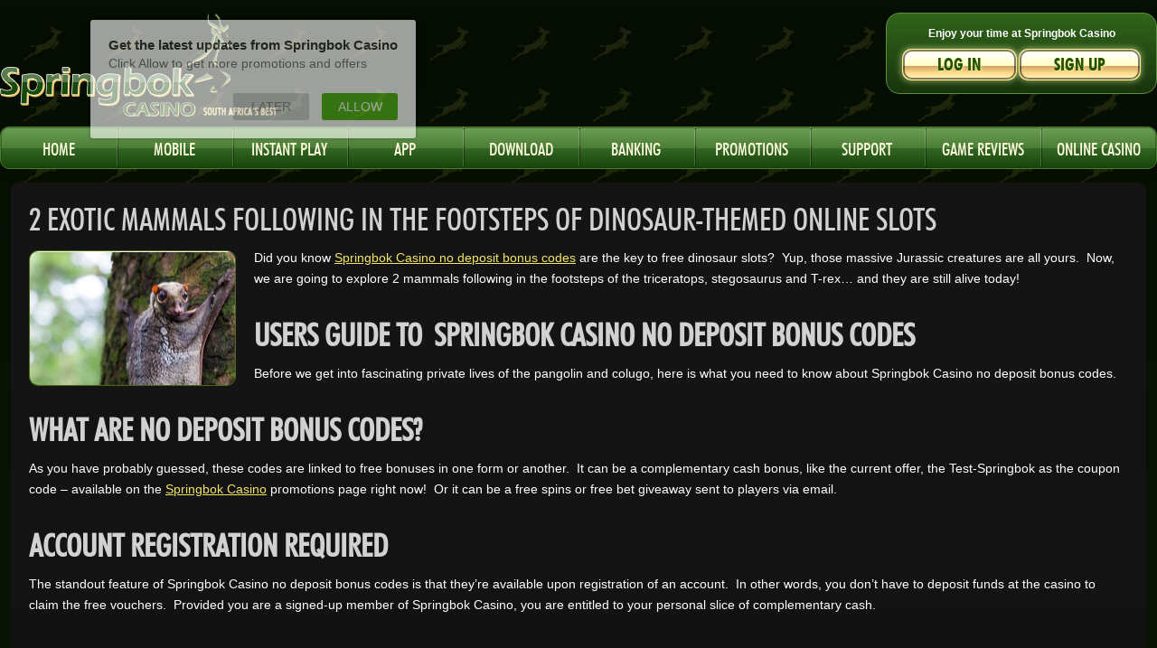

--- FILE ---
content_type: text/html; charset=utf-8
request_url: https://www.springbokcasino.co.za/articles/1753-2-exotic-mammals-following-in-the-footsteps-of-dinosaur-themed-online-slots
body_size: 9801
content:
<!-- PC:  int 99 --><!-- SC:  --><!-- Current PC: 99 --><!DOCTYPE html>
<html lang="en-za" dir="ltr">
<head>
    <meta name="viewport" content="width=device-width, initial-scale=1.0" />
    <link rel="preload" fetchpriority="high" href="https://www.springbokcasino.co.za/templates/springbok2019/images/mob-logo.png" as="image">
    <link rel="preload" fetchpriority="high" href="https://www.springbokcasino.co.za/templates/springbok2019/images/logo.png" as="image">
    <meta charset="utf-8">
	<meta name="yandex-verification" content="b78c99215cfde34b">
	<meta name="msvalidate.01" content="10B1E6FCC04EC928CA53A77770D97B6C">
	<meta name="robots" content="index,follow">
	<meta name="description" content="Discover pangolins and colugos, exotic mammals that predate the Ice Age. Plus, learn how to claim Springbok Casino no deposit bonus codes today!">
	<title>About Pangolin, Colugo and Springbok Casino No Deposit Bonus Codes</title>
	<link href="https://www.springbokcasino.co.za/articles/1753-2-exotic-mammals-following-in-the-footsteps-of-dinosaur-themed-online-slots" rel="canonical">
	<link href="/favicon.ico" rel="icon" type="image/vnd.microsoft.icon">
<link href="/media/vendor/bootstrap/css/bootstrap.min.css?5.3.3" rel="stylesheet">
	<link href="/templates/springbok2019/css/template.min.css?67a708" rel="stylesheet">
<script type="application/json" class="joomla-script-options new">{"system.paths":{"root":"","rootFull":"https:\/\/www.springbokcasino.co.za\/","base":"","baseFull":"https:\/\/www.springbokcasino.co.za\/"},"csrf.token":"0b2b6fc6a5c9ddbf54165a8941d83eaf"}</script>
	<script src="/media/system/js/core.min.js?2cb912"></script>
	<script src="/media/plg_content_facadeyoutube/js/facadeyoutube.min.js?67a708"></script>
	<script src="/media/vendor/bootstrap/js/alert.min.js?5.3.3" type="module"></script>
	<script src="/media/vendor/bootstrap/js/button.min.js?5.3.3" type="module"></script>
	<script src="/media/vendor/bootstrap/js/carousel.min.js?5.3.3" type="module"></script>
	<script src="/media/vendor/bootstrap/js/collapse.min.js?5.3.3" type="module"></script>
	<script src="/media/vendor/bootstrap/js/dropdown.min.js?5.3.3" type="module"></script>
	<script src="/media/vendor/bootstrap/js/modal.min.js?5.3.3" type="module"></script>
	<script src="/media/vendor/bootstrap/js/offcanvas.min.js?5.3.3" type="module"></script>
	<script src="/media/vendor/bootstrap/js/popover.min.js?5.3.3" type="module"></script>
	<script src="/media/vendor/bootstrap/js/scrollspy.min.js?5.3.3" type="module"></script>
	<script src="/media/vendor/bootstrap/js/tab.min.js?5.3.3" type="module"></script>
	<script src="/media/vendor/bootstrap/js/toast.min.js?5.3.3" type="module"></script>
	<script src="/media/plg_system_iframetolobby/js/iframetolobby.js?67a708"></script>
	<script src="/media/mod_menu/js/menu.min.js?67a708" type="module"></script>
	<script src="https://ajax.googleapis.com/ajax/libs/jquery/2.2.0/jquery.min.js"></script>
	<script src="/templates/springbok2019/js/plugins.min.js?67a708"></script>
	<script src="/templates/springbok2019/js/template.js?67a708"></script>
	<script type="application/ld+json">{"@context":"https://schema.org","@graph":[{"@type":"Organization","@id":"https://www.springbokcasino.co.za/#/schema/Organization/base","name":"Springbok Casino","url":"https://www.springbokcasino.co.za/"},{"@type":"WebSite","@id":"https://www.springbokcasino.co.za/#/schema/WebSite/base","url":"https://www.springbokcasino.co.za/","name":"Springbok Casino","publisher":{"@id":"https://www.springbokcasino.co.za/#/schema/Organization/base"}},{"@type":"WebPage","@id":"https://www.springbokcasino.co.za/#/schema/WebPage/base","url":"https://www.springbokcasino.co.za/articles/1753-2-exotic-mammals-following-in-the-footsteps-of-dinosaur-themed-online-slots","name":"About Pangolin, Colugo and Springbok Casino No Deposit Bonus Codes","description":"Discover pangolins and colugos, exotic mammals that predate the Ice Age. Plus, learn how to claim Springbok Casino no deposit bonus codes today!","isPartOf":{"@id":"https://www.springbokcasino.co.za/#/schema/WebSite/base"},"about":{"@id":"https://www.springbokcasino.co.za/#/schema/Organization/base"},"inLanguage":"en-GB"},{"@type":"Article","@id":"https://www.springbokcasino.co.za/#/schema/com_content/article/1753","name":"2 Exotic Mammals Following in the Footsteps of Dinosaur-Themed Online Slots","headline":"2 Exotic Mammals Following in the Footsteps of Dinosaur-Themed Online Slots","inLanguage":"en-GB","thumbnailUrl":"images/colugo-clinging-to-tree.jpg","image":"images/colugo-clinging-to-tree.jpg","dateCreated":"2021-10-10T15:19:20+00:00","isPartOf":{"@id":"https://www.springbokcasino.co.za/#/schema/WebPage/base"}}]}</script>
	<script>
(function ($) {
	$(document).ready(function () {
		if ($("#winners-list").length == 0)
		return;
		$.ajax(
		{
			url: "https://secure.cdnserve.in/springbok/en/api/bigwinnersv2/50",
			dataType: "json",
			success: function (d) {
				var template = $("#winners-list li").first().html();
				$("#winners-list li").remove();
				$(d).each(function () {
					var html = $(template
					.replace("{FirstName}", this.FirstName)
					.replace("{LastName}", this.LastName)
					.replace("{GameDescription}", this.GameDescription)
					.replace("{Paid}", this.Paid)).show();
					$("#winners-list").append(html);
					html.wrap("<li></li>");
				});
			}
		});
	});
})(jQuery);
</script>
	<!-- PushAlert for Joomla 1.1.0 -->
				<script type="text/javascript">
					(function(d, t) {
						var g = d.createElement(t),
						s = d.getElementsByTagName(t)[0];
						g.src = "https://cdn.pushalert.co/integrate_cbcf100d66e1ce9feffa3ba18c518397.js";
						s.parentNode.insertBefore(g, s);
					}(document, "script"));
				</script>
				<!-- End PushAlert for Joomla 1.1.0 -->
    <!-- Matomo Tag Manager -->
    <script type="text/javascript">
        var _mtm = _mtm || [];
        _mtm.push({'mtm.startTime': (new Date().getTime()), 'event': 'mtm.Start'});
        var d=document, g=d.createElement('script'), s=d.getElementsByTagName('script')[0];
        g.type='text/javascript'; g.async=true; g.defer=true; g.src='https://track.springbokcasino.co.za/js/container_XFntdkpB.js'; s.parentNode.insertBefore(g,s);
    </script>
    <!-- End Matomo Tag Manager -->
    <!-- PushAlert -->
            <script>
            (pushalertbyiw = window.pushalertbyiw || []).push(['addAttributes', {"user_id":0}]); //add attributes in form of key-value pair
        </script>
        <!-- End PushAlert -->
    <style type="text/css">
        div#auwarn {
            color: black;
            display: block;
            text-align: center;
            width: 100%;
            background: #fff;
            border-radius: 8px;
            z-index: 10000;
            position: fixed;
            border: 2px dashed #760000;
            padding: 40px;
        }
    </style>
</head>
<body class="noau">
<!-- Body -->
<div id="page">
        <!-- Header -->
        <header id="header" class="">
            <div class="container p-0">
                <div class="content">
                                        <div class="logo"><a href="/za">Springbok Casino South Africas best</a></div>
                    <div class="header-holder">
                        <div class="loginbox ">
                            <p>Enjoy your time at Springbok Casino</p>
                            <div class="loginbuttons-wrapper">
                                <a class="maincta loginbuttons login" href="https://www.springbokcasino.co.za/login" data-itl="true" onclick=parent.postMessage({"name":"show_login"},"https://lobby.springbokcasino.co.za/"); target="_blank">Log In</a>
                                <a class="maincta loginbuttons signup" href="https://www.springbokcasino.co.za/register" data-itl="true" onclick=parent.postMessage({"name":"show_signup"},"https://lobby.springbokcasino.co.za/"); class="register" target="_blank">Sign Up</a>
                                </div>
                        </div>
                    </div>
                </div>
            </div>
        </header>

    <!--NAVIGATION-->
    <div id="navigation" class="">
        <div class="container navigation p-0">
            <div class="nav-holder">
                <input class="menu-btn" type="checkbox" id="menu-btn">
                <label class="menu-icon" for="menu-btn">
                    <span></span>
                    <span></span>
                    <span></span>
                </label>
                <ul class="mod-menu mod-list nav ">
<li class="nav-item item-2041"><a href="/za" >Home</a></li><li class="nav-item item-195"><a href="/mobile" class="hidden-sm-down"><img src="/images/mobile1.png" alt="" width="11" height="18" loading="lazy"><span class="image-title">Mobile</span></a></li><li class="nav-item item-183"><a href="https://www.springbokcasino.co.za/instantplay" data-itl="true" onclick=parent.postMessage({"name":"show_login"},"https://lobby.springbokcasino.co.za/"); class="hidden-sm-down" target="_blank" rel="noopener noreferrer"><img src="/images/Instantplay.png" alt="" width="17" height="16" loading="lazy"><span class="image-title">Instant Play</span></a></li><li class="nav-item item-768"><a href="/android-app" ><img src="/images/App.png" alt="" width="16" height="16" loading="lazy"><span class="image-title">App</span></a></li><li class="nav-item item-102"><a href="/download" class="hidden-sm-down"><img src="/images/Download.png" alt="" width="18" height="18" loading="lazy"><span class="image-title">Download</span></a></li><li class="nav-item item-104"><a href="/banking" ><img src="/images/Creditcard.png" alt="" width="19" height="13" loading="lazy"><span class="image-title">Banking</span></a></li><li class="nav-item item-103"><a href="/promotions" ><img src="/images/Promotions.png" alt="" width="17" height="16" loading="lazy"><span class="image-title">Promotions</span></a></li><li class="nav-item item-105"><a href="/support" ><img src="/images/support2.png" alt="" width="19" height="17" loading="lazy"><span class="image-title">Support</span></a></li><li class="nav-item item-578"><a href="/game-previews" ><img src="/images/Games.png" alt="" width="20" height="18" loading="lazy"><span class="image-title">Game Reviews</span></a></li><li class="nav-item item-2174"><a href="/online-casino" >Online Casino</a></li></ul>

            </div>
            
        </div>
    </div>        <!--HOME BANNER-->
        
        <!-- HOME GAMES -->
                <main id="content" role="main">
            <!-- Begin Content -->
            <div class="container">
                <div class="row">
                                        <div class="content-wrapper col-12 col-lg-9 float-left"
                      >
                                                <div class="item-page" itemscope itemtype="https://schema.org/Article">
	<meta itemprop="inLanguage" content="en-ZA" />
	
		
			<div class="page-header">
					<h1 itemprop="headline">
				2 Exotic Mammals Following in the Footsteps of Dinosaur-Themed Online Slots			</h1>
						<!--		--><!--			<span class="label label-warning">--><!--</span>-->
<!--		-->	</div>
					
		
						
	
		
					<figure class="left item-image">
    <img src="/images/colugo-clinging-to-tree.jpg" alt="Play RTG dinosaur-themed online slots for free via Springbok Casino no deposit bonus codes – and bag a progressive jackpot!">    </figure>
			<div itemprop="articleBody">
		<p>Did you know <a href="/no-deposit-casino">Springbok Casino no deposit bonus codes</a> are the key to free dinosaur slots?  Yup, those massive Jurassic creatures are all yours.  Now, we are going to explore 2 mammals following in the footsteps of the <span class="Apple-style-span">triceratops, stegosaurus and T-rex</span>… and they are still alive today!</p>
 
<h2><span class="Apple-style-span">Users Guide to</span> <span class="Apple-style-span">Springbok Casino No Deposit Bonus Codes</span></h2>
<p>Before we get into fascinating private lives of the pangolin and colugo, here is what you need to know about Springbok Casino no deposit bonus codes.</p>
<h2><span class="Apple-style-span">What Are No Deposit Bonus Codes?</span></h2>
<p>As you have probably guessed, these codes are linked to free bonuses in one form or another.  It can be a complementary cash bonus, like the current offer, the <span class="Apple-style-span">Test-Springbok as the coupon code</span> – available on the <a href="https://www.springbokcasino.co.za/">Springbok Casino</a> promotions page right now!  Or it can be a free spins or free bet giveaway sent to players via email.</p>
<h2><span class="Apple-style-span">Account Registration Required</span></h2>
<p>The standout feature of Springbok Casino no deposit bonus codes is that they’re available upon registration of an account.  In other words, you don’t have to deposit funds at the casino to claim the free vouchers.  Provided you are a <span class="Apple-style-span">signed-up member of Springbok Casino</span>, you are entitled to your personal slice of complementary cash.</p>
<p> </p>
<h2><span class="Apple-style-span">How to Redeem Springbok Casino No Deposit Bonus Codes</span></h2>
<p>Claiming a bonus involves entering the corresponding code in the ‘Redeem Coupon’ field at the Cashier.  Once the request has been processed, the <span class="Apple-style-span">free spins, free bets or free money</span> is instantly credited to your account.  The online casino games at your disposal are dependent upon the type of no deposit bonus you have claimed.</p>
<h2><span class="Apple-style-span">Play RTG Dinosaur Slots for Free</span></h2>
<p>In the case of our regular free cash bonus, you can use it to play any of our <span class="Apple-style-span">RTG online casino games</span>… including our popular dinosaur-themed slots – T-Rex I and II and Megasaur progressive jackpot slot!</p>
<p>You now know how to <span class="Apple-style-span">fund your gaming sessions for free</span> and spin your way to a small fortune, using the enormous reptiles that once roamed the Earth as potential money-generating machines.</p>
<p>Let’s get back to the matter at hand – our pair of weird and wonderful mammals.</p>
<h2><span class="Apple-style-span">The Prehistoric Pangolin</span></h2>
<p>As you are no doubt aware, <span class="Apple-style-span">dinosaurs were wiped off the planet</span> by a mass extinction event at the end of the Cretaceous period.  What is less well known is some of the smaller animals survived and emerged in the Palaeocene epoch, around 66 million years ago.</p>
<h2><span class="Apple-style-span">Adapted for Excavating, Mining and Foraging</span></h2>
<p>One such animal is the pangolin, a way-out looking creature with an impossibly long tongue and hard, overlapping scales on its body.  Its body is protected by hard scales made from keratin.  This little fella is <span class="Apple-style-span">perfectly adapted to foraging</span> for its favourite food – ants, termites and fattened larvae and grubs.</p>
<p>A keen sense of smell, paired with strong forearms and razor-sharp claws, makes the pangolin a highly effective excavator of termite mounds and ant nests.  Rather surprisingly, <span class="Apple-style-span">pangolin are picky eaters</span> and will travel long distances under the cover of darkness to find precisely the kind of main course they are after.</p>
<h2><span class="Apple-style-span">Be as Picky as Pangolins at Springbok Casino!</span></h2>
<p>Although our players don’t have to leave the comfort of their easy chairs, we understand that only the best suffices when it comes to Springbok Casino no deposit bonus codes.  With <span class="Apple-style-span">easy wagering requirements, generous max cashout limits</span> – that is precisely what we offer, even to the pickiest of players!</p>
<p>Now back to the pangolin…</p>
<h2><span class="Apple-style-span">A 200 Gram Daily Diet</span></h2>
<p>Besides the awesome 40 cm or more length of the tongue – the pangolin’s key feeding tool – it is narrow and coated with sticky stuff.  As a result, a daily meal consists of around <span class="Apple-style-span">200 grams of creepy-crawlies</span> which, to human carnivorous, is the weight equivalent of a chicken breast.</p>
<h2><span class="Apple-style-span">The Haasbek of the African Bush</span></h2>
<p>As the pangolin chiefly predates on really small insects and uses its adhesive tongue to pull them in, it has no teeth.  It is, for all intents and purposes, the <span class="Apple-style-span">‘haasbek’ of sub-Saharan Africa</span>… with a few equally toothless species in Asia too.</p>
<p>What the pangolin does have instead of molars and incisors is a gizzard filled with ingested stones, similar to that of an ostrich.  These stones accumulate in its tummy and serve as grinding tools, <span class="Apple-style-span">turning ingested ants into easy digestible powder</span>.</p>
<h2><span class="Apple-style-span">Watch Out for the Secret Weapon</span></h2>
<p>In addition to the body armour, which would make a Roman Legionnaire feel adequately protected, the pangolin has another secret weapon.  Get too close and it will spin around, aim its butt in your direction and <span class="Apple-style-span">fire off a</span> <span class="Apple-style-span">malodorous spray</span> from the anal glands!</p>
<h2><span class="Apple-style-span">Pangolin Pups are Soft, Pink and Snow White</span></h2>
<p>When pangolin babies are born, they are pink and snowy white and their scales are soft and flexible to the touch.  Pups are well looked after and get around by either clinging to mum’s tail or riding on her back.  When predators are around, the little ones curl up with mum into an <span class="Apple-style-span">impenetrable armour-plated ball</span>.</p>
<h2><span class="Apple-style-span">Claim Springbok Casino No Deposit Bonus Codes and Play Cute and Cuddly Slots</span></h2>
<p>We don’t have pangolin-themed slots at Springbok Casino but if you want cute, we strongly suggest you leverage Springbok Casino no deposit bonus codes and play <span class="Apple-style-span">Spring Wilds online slot, </span>compliments of the casino.  You will find pups of a different kind… together with chicks, piglets and lambs.</p>
<h2><span class="Apple-style-span">The Colugo – The Mammalian Equivalent of a Wingsuit</span></h2>
<p> </p>
<p>Do you want cute?  The <span class="Apple-style-span">colugo of Southeast Asia</span> is the epitome of adorable.  The squirrel-like creature has huge and beautiful eyes, tiny pink ears, and soft lustrous fur with a tree bark colouring.</p>
<p>The tiny little mammal glides from tree to tree using a fur covered membrane – known as a patagium – as a built-in wingsuit.  Imagine having the <span class="Apple-style-span">equivalent of a permanent parachute</span> as part of your anatomy?  It too has been around for eons and is perfectly adapted for its extended lifespan on Earth.</p>
<h2><span class="Apple-style-span">50-Million-Year-Old Creatures of the Eocene</span></h2>
<p>How long have these creatures been around?  Since the <a href="https://www.britannica.com/science/Eocene-Epoch" target="_blank" rel="noopener noreferrer">Eocene</a> – a period marking the dawn of a new species of fauna more than <span class="Apple-style-span">50 million years ago</span>.  The colugo shared the primordial space with early bats, beavers, rats and mice… all of which are small when compared to the previous inhabitants of Earth.</p>
<p>When you see the colugo hopping up a tree with its gliding membrane hanging like Batman’s cloak in its wake, it is not difficult to imagine this strange looking mammal <span class="Apple-style-span">frequenting pre-historic forests</span>, nibbling on giant ferns along the way.</p>
<h2><span class="Apple-style-span">Eyes Built for Nocturnal Vision</span></h2>
<p>Besides patagium-enabled aerial acrobatics, the colugo’s eyes are its most memorable feature.  They are large and expressive and provide <span class="Apple-style-span">excellent depth perception and night vision; </span>just the attributes required for nocturnal gliding and foraging… and redeeming Springbok Casino no deposit bonus codes in the dead of night!</p>
<p> </p>
<h2><span class="Apple-style-span">Miniature Hair Combs as Teeth</span></h2>
<p>Unlike pangolin, which have no teeth at all, the colugo has quite a formidable set of gnashers.  In fact, each tooth looks more like a <span class="Apple-style-span">miniature hair comb</span> with multiple tines.  Along with shredding its food, which is by and large leaves, flowers and occasionally fruit, the colugo uses its teeth as a grooming tool.</p>
<p>How small is small in the context of our freewheeling floating mammal?  The colugo has an average length of 35 cm to 40 cm and <span class="Apple-style-span">weighs just 1 to 2 kg</span> – most of which is attributed to the fleshy flying coat.</p>
<h2><span class="Apple-style-span">What Defines the Holocene Period? How About Springbok Casino No Deposit Bonus Codes!</span></h2>
<p>Our freewheeling and free-floating <span class="Apple-style-span">download, instant play and mobile casino</span> dates from the Holocene – the current epoch that kicked in after the last major ice age around 11,700 years ago!  The good news is, as a citizen of our modern era, you’re entitled to register an account at Springbok Casino and claim our legendary Springbok Casino no deposit bonus codes - how about today?!</p>	</div>

	
	
<nav class="pagenavigation" aria-label="Page Navigation">
    <span class="pagination ms-0">
                <a class="btn btn-sm btn-secondary previous" href="/articles/1754-battle-of-the-progressives-jackpot-pinatas-vs-shopping-spree-ii" rel="prev">
            <span class="visually-hidden">
                Previous article: Battle of the Progressives – Jackpot Pinatas vs Shopping Spree II            </span>
            <span class="icon-chevron-left" aria-hidden="true"></span> <span aria-hidden="true">Prev</span>            </a>
                    <a class="btn btn-sm btn-secondary next" href="/articles/1748-a-nuclear-anti-poaching-solution-for-rhinos" rel="next">
            <span class="visually-hidden">
                Next article: A Nuclear Anti-Poaching Solution for Rhinos?            </span>
            <span aria-hidden="true">Next</span> <span class="icon-chevron-right" aria-hidden="true"></span>            </a>
        </span>
</nav>
							</div>

                                                                    </div>
                    <div class="side-wrapper col-12 col-lg-3 p-lg-0">
                                                    <div id="side-box" class="black col-12 float-left">
    <div class="box-wrapper">
        <h3>Current Winners</h3>
        <div class="winners">
            <div class="mask">
                <ul id="winners-list">
                    <li style="display:none">
                        <div class="holder">
                            <img width="7" height="15" border="0" alt="Rand" src="/images/rand.png">
                            <div class="frame">
                                <span class="autor">
                                    <a href="https://lobby.springbokcasino.co.za/lobby?skinid=2&show=login" data-itl="true" onclick=parent.postMessage({"name":"show_login"},"https://lobby.springbokcasino.co.za/");>{FirstName} {LastName}</a>
                                </span>
                                <span class="info">{GameDescription}</span>
                            </div>
                            <span class="price">{Paid}</span>
                        </div>
                    </li>
                </ul>
            </div>
        </div>
    </div>
</div>

                                                                                                                            

<div id="side-box" class="col-12 col-md-6 col-lg-12 float-left">
    <div class="box-wrapper">
        <h3>JACKPOT</h3>
        <div class="content">
            <img class="left-img" src="/images/img26.png#joomlaImage://local-images/img26.png?width=144&height=80" alt="Left Image">
            <img class="right-img" src="/images/text-prog01.png#joomlaImage://local-images/text-prog01.png?width=117&height=43" alt="Right Image">
        </div>
        <div class="holder">
            <a class="readmore" href="/login" data-itl="true" onclick=parent.postMessage({"name":"show_login"},"https://lobby.springbokcasino.co.za/");>
                Play Now            </a>
            <p>Join the hunt for our</p>
                            <div class="jackpot">R52,899,467.76</div>
                                        <p>Jackpot!</p>
                    </div>
    </div>
</div>



<div class="custom"  >
	</div>

                                                                            

<div id="side-box" class="col-12 col-md-6 col-lg-12 float-left">
    <div class="box-wrapper">
        <h3>Support</h3>
        <div class="content">
            <img class="left-img" src="/images/img25.png#joomlaImage://local-images/img25.png?width=119&height=42" alt="Left Image">
            <img class="right-img" src="/images/text-chat01.png#joomlaImage://local-images/text-chat01.png?width=116&height=51" alt="Right Image">
        </div>
        <div class="holder">
            <a class="readmore" href="/support">
                More Info            </a>
            <p>Curious? Compli-mentary? Plain gatvol? We're here to help!</p>
                                </div>
    </div>
</div>



<div class="custom"  >
	</div>

                                                                    </div>
                </div>


            </div>

            <!-- End Content -->
        </main>






<!-- Footer -->

    <footer id="footer">

        <div class="container">
            <div class="row">
                                                    <p></p>
                            </div>
        </div>

        <div class="bg-wrapper">
<!--            <div class="container">-->
<!--                <div class="row">-->
<!--                    <div class="social-networks col-12 text-center">-->
<!--                        <a class="facebook" href="https://www.facebook.com/wearebokkies/" target="_blank">facebook</a>-->
<!--                        <a class="twitter" href="https://twitter.com/SpringbokCasino" target="_blank">twitter</a></li>-->
<!--                        <a class="youtube" href="https://www.youtube.com/springbokcasino" target="_blank">youtube</a></li>-->
<!--                    </div>-->
<!--                </div>-->
<!--            </div>-->

            <div id="footermenu">
                <div class="container">
                    <div class="row">
                                                    <div class="moduletable ">
            <h3 >Springbok Casino</h3>        <ul class="mod-menu mod-list nav ">
<li class="nav-item item-109"><a href="/affiliate-program" >Affiliates</a></li><li class="nav-item item-579"><a href="/responsible-gaming" >Responsible Gaming</a></li><li class="nav-item item-107"><a href="/terms-and-conditions" >Terms &amp; Conditions</a></li><li class="nav-item item-108"><a href="/privacy-policy" >Privacy</a></li><li class="nav-item item-194 parent"><a href="/mobile" >Mobile Casino</a></li><li class="nav-item item-279 current active"><a href="/articles" aria-current="location">Articles</a></li><li class="nav-item item-171"><a href="/blog" >Casino BLOG</a></li><li class="nav-item item-855"><a href="/statistics" >Springbok Statistics</a></li><li class="nav-item item-235"><a href="/press-releases" >Press Releases</a></li><li class="nav-item item-744"><a href="/instant-play-casino" >Instant Play Casino</a></li><li class="nav-item item-675"><a href="/freerolls-slot-tournaments" data-itl="true" onclick=parent.postMessage({"name":"open_tournament"},"https://lobby.springbokcasino.co.za/"); >Slot Tournaments &amp; Freerolls</a></li><li class="nav-item item-1453"><a href="/aboutus" >About Us</a></li></ul>
</div>
<div class="moduletable ">
            <h3 >Springbok Games</h3>        <ul class="mod-menu mod-list nav ">
<li class="nav-item item-130 parent"><a href="/blackjack" >Blackjack</a></li><li class="nav-item item-710"><a href="/table-games" >Table Games</a></li><li class="nav-item item-131 parent"><a href="/roulette" >Roulette</a></li><li class="nav-item item-132 parent"><a href="/video-poker" >Video Poker</a></li><li class="nav-item item-743"><a href="/baccarat" >Baccarat</a></li><li class="nav-item item-133 parent"><a href="/slots" >Slots</a></li><li class="nav-item item-693 parent"><a href="/gambling-tips" >Gambling Tips</a></li></ul>
</div>
<div class="moduletable ">
            <h3 >South Africa</h3>        <ul class="mod-menu mod-list nav ">
<li class="nav-item item-549"><a href="/sharkblog" >Sharks</a></li><li class="nav-item item-666"><a href="/the-big-five" >Big Five</a></li><li class="nav-item item-678"><a href="/south-africa" >South Africa</a></li><li class="nav-item item-639"><a href="/animal-friendships" >Animal Friendships</a></li><li class="nav-item item-691"><a href="/dolphins" >Dolphins</a></li><li class="nav-item item-994"><a href="/south-africa-whales" >Whales of South Africa</a></li><li class="nav-item item-1064"><a href="/angola" >Angola</a></li><li class="nav-item item-708"><a href="/wildlife" >Wildlife</a></li><li class="nav-item item-721"><a href="/heroes" >Heroes</a></li><li class="nav-item item-725"><a href="/surf-turf" >Surf &amp; Turf</a></li><li class="nav-item item-751"><a href="/wines" >Wines</a></li></ul>
</div>

                                            </div>
                </div>
            </div>

            <div>
                                    <div class="footercopyright text-center">
    <p>© 2026 SPRINGBOK CASINO. All Rights Reserved. <br /><br /></p>
</div>

<div id="mod-custom184" class="mod-custom custom">
    <p style="text-align: center;">Operated by Enneagon Ltd, 4-4a Bloomsbury Square, London, United Kingdom, WC1A 2RP, a company related by law to Quadgreen N.V., 51 Heelsumstraat, E-Commerce Park, Salina, Curacao</p></div>

                            </div>

            <div class="container">
                <div class="row">
                    <div class="info col-12">
                                                    <ul class="mod-menu mod-list nav ">
<li class="nav-item item-111"><a href="/banking" ><img src="/images/img13.png" alt="" width="36" height="24" loading="lazy"><span class="image-title visually-hidden">Mastercard</span></a></li><li class="nav-item item-1465"><a href="/banking" ><img src="/images/discover.jpg" alt="" width="39" height="24" loading="lazy"><span class="image-title visually-hidden">Discover</span></a></li><li class="nav-item item-1464"><a href="/banking" ><img src="/images/dinersclub.jpg" alt="" width="32" height="24" loading="lazy"><span class="image-title visually-hidden">Diners Club</span></a></li><li class="nav-item item-113"><a href="/banking" ><img src="/images/banking/payz-footer.webp" alt="" width="98" height="24" loading="lazy"><span class="image-title visually-hidden">PAYZ</span></a></li><li class="nav-item item-1394"><a href="/banking" ><img src="/images/visa-footer.jpg" alt="" width="40" height="24" loading="lazy"><span class="image-title visually-hidden">VISA</span></a></li><li class="nav-item item-313"><a href="/banking" ><img src="/images/banking/bettereft-footer.webp" alt="" width="79" height="24" loading="lazy"><span class="image-title visually-hidden">EasyEFT</span></a></li><li class="nav-item item-761"><a href="/bitcoin" ><img src="/images/cashier/bitcoin-banking.jpg" alt="" width="110" height="24" loading="lazy"><span class="image-title visually-hidden">Bitcoin</span></a></li><li class="nav-item item-435"><a href="/banking" ><img src="/images/banking/instanteft-footer.webp" alt="" width="61" height="24" loading="lazy"><span class="image-title visually-hidden">INSTANT EFT</span></a></li><li class="nav-item item-674"><a href="/realtime-gaming-rtg" ><img src="/images/realtimegaming.jpg" alt="" width="76" height="24" loading="lazy"><span class="image-title visually-hidden">Realtime Gaming (RTG)</span></a></li><li class="nav-item item-116"><a href="#" ><img src="/images/img18.png" alt="" width="86" height="24" loading="lazy"><span class="image-title visually-hidden">18+</span></a></li><li class="nav-item item-196"><a href="https://www.centraldisputesystem.com/form.asp?casinoID=1068" target="_blank" rel="noopener noreferrer"><img src="/images/img19.png" alt="" width="90" height="24" loading="lazy"><span class="image-title visually-hidden">File Player Dispute</span></a></li><li class="nav-item item-259"><a href="/what-is-gambling" ><img src="/images/ga.png" alt="" width="24" height="24" loading="lazy"><span class="image-title visually-hidden">What is gambling?</span></a></li></ul>

                                            </div>
                </div>
            </div>
        </div>

    </footer>
	    
</div>
<script defer src="https://static.cloudflareinsights.com/beacon.min.js/vcd15cbe7772f49c399c6a5babf22c1241717689176015" integrity="sha512-ZpsOmlRQV6y907TI0dKBHq9Md29nnaEIPlkf84rnaERnq6zvWvPUqr2ft8M1aS28oN72PdrCzSjY4U6VaAw1EQ==" data-cf-beacon='{"rayId":"9c6dcd3f8bf27f3b","version":"2025.9.1","serverTiming":{"name":{"cfExtPri":true,"cfEdge":true,"cfOrigin":true,"cfL4":true,"cfSpeedBrain":true,"cfCacheStatus":true}},"token":"95bbdad1679e4dae960f6f95fbb552cb","b":1}' crossorigin="anonymous"></script>
</body>
</html>

--- FILE ---
content_type: text/html; charset=UTF-8
request_url: https://www.springbokcasino.co.za/modules/mod_gamesfp/helper.php
body_size: 5587
content:
[{"element":"<div class=\"game-element\" data-name=\"\"><img src=\"\/images\/games\/\" alt=\"\"\/><a href=\"\/instantplay?\" target=\"_blank\"><span class=\"glyphicon glyphicon-play-circle\"><\/span><\/a><\/div>","type":""},{"element":"<div class=\"game-element\" data-name=\"Yin Yang Clash\"><img src=\"\/images\/games\/yinyangclash.webp\" alt=\"yinyangclash.webp\"\/><a href=\"\/instantplay?\" target=\"_blank\"><span class=\"glyphicon glyphicon-play-circle\"><\/span><\/a><\/div>","type":"mobile, newgames, slots"},{"element":"<div class=\"game-element\" data-name=\"Rudolph Unleashed\"><img src=\"\/images\/games\/rudolphunleashed.webp\" alt=\"rudolphunleashed.webp\"\/><a href=\"\/instantplay?\" target=\"_blank\"><span class=\"glyphicon glyphicon-play-circle\"><\/span><\/a><\/div>","type":"mobile, slots"},{"element":"<div class=\"game-element\" data-name=\"Ronin Quest of Honor\"><img src=\"\/images\/games\/roninquestofhonor.webp\" alt=\"roninquestofhonor.webp\"\/><a href=\"\/instantplay?\" target=\"_blank\"><span class=\"glyphicon glyphicon-play-circle\"><\/span><\/a><\/div>","type":"mobile, newgames, slots"},{"element":"<div class=\"game-element\" data-name=\"Punky Hallowin\"><img src=\"\/images\/games\/punkyhallowin.webp\" alt=\"punkyhallowin.webp\"\/><a href=\"\/instantplay?\" target=\"_blank\"><span class=\"glyphicon glyphicon-play-circle\"><\/span><\/a><\/div>","type":"mobile, slots"},{"element":"<div class=\"game-element\" data-name=\"Pay Dirt 2\"><img src=\"\/images\/games\/paydirtgoforthegold.webp\" alt=\"paydirtgoforthegold.webp\"\/><a href=\"\/instantplay?\" target=\"_blank\"><span class=\"glyphicon glyphicon-play-circle\"><\/span><\/a><\/div>","type":"mobile, slots"},{"element":"<div class=\"game-element\" data-name=\"Little Griffins\"><img src=\"\/images\/games\/littlegriffins.webp\" alt=\"littlegriffins.webp\"\/><a href=\"\/instantplay?\" target=\"_blank\"><span class=\"glyphicon glyphicon-play-circle\"><\/span><\/a><\/div>","type":"mobile, newgames, slots"},{"element":"<div class=\"game-element\" data-name=\"Glam Cash\"><img src=\"\/images\/games\/glamcash.webp\" alt=\"glamcash.webp\"\/><a href=\"\/instantplay?\" target=\"_blank\"><span class=\"glyphicon glyphicon-play-circle\"><\/span><\/a><\/div>","type":"mobile, newgames, slots"},{"element":"<div class=\"game-element\" data-name=\"Gemstone Keys\"><img src=\"\/images\/games\/gemstonekeys.webp\" alt=\"gemstonekeys.webp\"\/><a href=\"\/instantplay?\" target=\"_blank\"><span class=\"glyphicon glyphicon-play-circle\"><\/span><\/a><\/div>","type":"mobile, newgames, slots"},{"element":"<div class=\"game-element\" data-name=\"Escape the North\"><img src=\"\/images\/games\/escapethenorth.webp\" alt=\"escapethenorth.webp\"\/><a href=\"\/instantplay?\" target=\"_blank\"><span class=\"glyphicon glyphicon-play-circle\"><\/span><\/a><\/div>","type":"mobile, newgames, slots"},{"element":"<div class=\"game-element\" data-name=\"Dragon Winds\"><img src=\"\/images\/games\/dragonwinds.webp\" alt=\"dragonwinds.webp\"\/><a href=\"\/instantplay?\" target=\"_blank\"><span class=\"glyphicon glyphicon-play-circle\"><\/span><\/a><\/div>","type":"mobile, newgames, slots"},{"element":"<div class=\"game-element\" data-name=\"Clue Chronicles\"><img src=\"\/images\/games\/cluechronicles.webp\" alt=\"cluechronicles.webp\"\/><a href=\"\/instantplay?\" target=\"_blank\"><span class=\"glyphicon glyphicon-play-circle\"><\/span><\/a><\/div>","type":"mobile, slots"},{"element":"<div class=\"game-element\" data-name=\"Charms of the Forest\"><img src=\"\/images\/games\/charmsoftheforest.webp\" alt=\"charmsoftheforest.webp\"\/><a href=\"\/instantplay?\" target=\"_blank\"><span class=\"glyphicon glyphicon-play-circle\"><\/span><\/a><\/div>","type":"mobile, newgames, slots"},{"element":"<div class=\"game-element\" data-name=\"Cash Chaser\"><img src=\"\/images\/games\/cashchaser.webp\" alt=\"cashchaser.webp\"\/><a href=\"\/instantplay?\" target=\"_blank\"><span class=\"glyphicon glyphicon-play-circle\"><\/span><\/a><\/div>","type":"mobile, newgames, slots"},{"element":"<div class=\"game-element\" data-name=\"Cash Chalet\"><img src=\"\/images\/games\/cashchalet.webp\" alt=\"cashchalet.webp\"\/><a href=\"\/instantplay?\" target=\"_blank\"><span class=\"glyphicon glyphicon-play-circle\"><\/span><\/a><\/div>","type":"mobile, newgames, slots"},{"element":"<div class=\"game-element\" data-name=\"Bass Baggin\"><img src=\"\/images\/games\/bassbaggin.webp\" alt=\"bassbaggin.webp\"\/><a href=\"\/instantplay?\" target=\"_blank\"><span class=\"glyphicon glyphicon-play-circle\"><\/span><\/a><\/div>","type":"mobile, slots"},{"element":"<div class=\"game-element\" data-name=\"32 Cards\"><img src=\"\/images\/games\/32cards.webp\" alt=\"32cards.webp\"\/><a href=\"\/instantplay?\" target=\"_blank\"><span class=\"glyphicon glyphicon-play-circle\"><\/span><\/a><\/div>","type":"mobile, tablegames"},{"element":"<div class=\"game-element\" data-name=\"5wishes\"><img src=\"\/images\/games\/5wishes2.jpg\" alt=\"5wishes2.jpg\"\/><a href=\"\/instantplay?\" target=\"_blank\"><span class=\"glyphicon glyphicon-play-circle\"><\/span><\/a><\/div>","type":"mobile, slots"},{"element":"<div class=\"game-element\" data-name=\"777\"><img src=\"\/images\/games\/777.jpg\" alt=\"777.jpg\"\/><a href=\"\/instantplay?\" target=\"_blank\"><span class=\"glyphicon glyphicon-play-circle\"><\/span><\/a><\/div>","type":"mobile, slots"},{"element":"<div class=\"game-element\" data-name=\"Achilles\"><img src=\"\/images\/games\/Achilles.jpg\" alt=\"Achilles.jpg\"\/><a href=\"\/instantplay?\" target=\"_blank\"><span class=\"glyphicon glyphicon-play-circle\"><\/span><\/a><\/div>","type":"mobile, slots"},{"element":"<div class=\"game-element\" data-name=\"Achilles Deluxe\"><img src=\"\/images\/games\/achilles-deluxe.jpg\" alt=\"achilles-deluxe.jpg\"\/><a href=\"\/instantplay?\" target=\"_blank\"><span class=\"glyphicon glyphicon-play-circle\"><\/span><\/a><\/div>","type":"mobile, slots"},{"element":"<div class=\"game-element\" data-name=\"Akbar Romeo Walter\"><img src=\"\/images\/games\/akbarromeowalter.webp\" alt=\"akbarromeowalter.webp\"\/><a href=\"\/instantplay?\" target=\"_blank\"><span class=\"glyphicon glyphicon-play-circle\"><\/span><\/a><\/div>","type":"mobile, tablegames"},{"element":"<div class=\"game-element\" data-name=\"Aladdin's wishes\"><img src=\"\/images\/games\/Aladdins-Wishes.jpg\" alt=\"Aladdins-Wishes.jpg\"\/><a href=\"\/instantplay?\" target=\"_blank\"><span class=\"glyphicon glyphicon-play-circle\"><\/span><\/a><\/div>","type":"mobile, slots"},{"element":"<div class=\"game-element\" data-name=\"Alien Wins\"><img src=\"\/images\/games\/alienwins.jpg\" alt=\"alienwins.jpg\"\/><a href=\"\/instantplay?\" target=\"_blank\"><span class=\"glyphicon glyphicon-play-circle\"><\/span><\/a><\/div>","type":"mobile, slots"},{"element":"<div class=\"game-element\" data-name=\"Ancient Gods\"><img src=\"\/images\/games\/ancient-gods.jpg\" alt=\"ancient-gods.jpg\"\/><a href=\"\/instantplay?\" target=\"_blank\"><span class=\"glyphicon glyphicon-play-circle\"><\/span><\/a><\/div>","type":"mobile, progressives, slots"},{"element":"<div class=\"game-element\" data-name=\"Andar Bahar\"><img src=\"\/images\/games\/andarbahar.webp\" alt=\"andarbahar.webp\"\/><a href=\"\/instantplay?\" target=\"_blank\"><span class=\"glyphicon glyphicon-play-circle\"><\/span><\/a><\/div>","type":"mobile, tablegames"},{"element":"<div class=\"game-element\" data-name=\"Asgard\"><img src=\"\/images\/games\/asgard.jpg\" alt=\"asgard.jpg\"\/><a href=\"\/instantplay?\" target=\"_blank\"><span class=\"glyphicon glyphicon-play-circle\"><\/span><\/a><\/div>","type":"mobile, slots"},{"element":"<div class=\"game-element\" data-name=\"Asgard Deluxe\"><img src=\"\/images\/games\/asgard-deluxe.jpg\" alt=\"asgard-deluxe.jpg\"\/><a href=\"\/instantplay?\" target=\"_blank\"><span class=\"glyphicon glyphicon-play-circle\"><\/span><\/a><\/div>","type":"mobile, slots"},{"element":"<div class=\"game-element\" data-name=\"Aztec's treasure\"><img src=\"\/images\/games\/Aztecs-Treasure.jpg\" alt=\"Aztecs-Treasure.jpg\"\/><a href=\"\/instantplay?\" target=\"_blank\"><span class=\"glyphicon glyphicon-play-circle\"><\/span><\/a><\/div>","type":"slots"},{"element":"<div class=\"game-element\" data-name=\"Banana Jones\"><img src=\"\/images\/games\/banana-jones.jpg\" alt=\"banana-jones.jpg\"\/><a href=\"\/instantplay?\" target=\"_blank\"><span class=\"glyphicon glyphicon-play-circle\"><\/span><\/a><\/div>","type":"mobile, specialty"},{"element":"<div class=\"game-element\" data-name=\"Beary Wild\"><img src=\"\/images\/games\/bearywild.webp\" alt=\"bearywild.webp\"\/><a href=\"\/instantplay?\" target=\"_blank\"><span class=\"glyphicon glyphicon-play-circle\"><\/span><\/a><\/div>","type":"mobile, slots"},{"element":"<div class=\"game-element\" data-name=\"Big Cat Links\"><img src=\"\/images\/games\/bigcatlinks.jpg\" alt=\"bigcatlinks.jpg\"\/><a href=\"\/instantplay?\" target=\"_blank\"><span class=\"glyphicon glyphicon-play-circle\"><\/span><\/a><\/div>","type":"mobile, slots"},{"element":"<div class=\"game-element\" data-name=\"Big Santa\"><img src=\"\/images\/games\/bigsanta1.jpg\" alt=\"bigsanta1.jpg\"\/><a href=\"\/instantplay?\" target=\"_blank\"><span class=\"glyphicon glyphicon-play-circle\"><\/span><\/a><\/div>","type":"mobile, slots"},{"element":"<div class=\"game-element\" data-name=\"Bonus Wheel Jungle\"><img src=\"\/images\/games\/bonuswheeljungle.jpg\" alt=\"bonuswheeljungle.jpg\"\/><a href=\"\/instantplay?\" target=\"_blank\"><span class=\"glyphicon glyphicon-play-circle\"><\/span><\/a><\/div>","type":"mobile, slots"},{"element":"<div class=\"game-element\" data-name=\"Bubble Bubble\"><img src=\"\/images\/games\/bubblebubble.jpg\" alt=\"bubblebubble.jpg\"\/><a href=\"\/instantplay?\" target=\"_blank\"><span class=\"glyphicon glyphicon-play-circle\"><\/span><\/a><\/div>","type":"mobile, slots"},{"element":"<div class=\"game-element\" data-name=\"Bubble Bubble 2\"><img src=\"\/images\/games\/bubble-bubble-2.jpg\" alt=\"bubble-bubble-2.jpg\"\/><a href=\"\/instantplay?\" target=\"_blank\"><span class=\"glyphicon glyphicon-play-circle\"><\/span><\/a><\/div>","type":"mobile, slots"},{"element":"<div class=\"game-element\" data-name=\"Bubble Bubble 3\"><img src=\"\/images\/games\/bubblebubble31.jpg\" alt=\"bubblebubble31.jpg\"\/><a href=\"\/instantplay?\" target=\"_blank\"><span class=\"glyphicon glyphicon-play-circle\"><\/span><\/a><\/div>","type":"mobile, slots"},{"element":"<div class=\"game-element\" data-name=\"Buffalo Mania Deluxe\"><img src=\"\/images\/games\/buffalomaniadeluxe.webp\" alt=\"buffalomaniadeluxe.webp\"\/><a href=\"\/instantplay?\" target=\"_blank\"><span class=\"glyphicon glyphicon-play-circle\"><\/span><\/a><\/div>","type":"mobile, slots"},{"element":"<div class=\"game-element\" data-name=\"Builder Beaver\"><img src=\"\/images\/games\/Builder-Beaver.jpg\" alt=\"Builder-Beaver.jpg\"\/><a href=\"\/instantplay?\" target=\"_blank\"><span class=\"glyphicon glyphicon-play-circle\"><\/span><\/a><\/div>","type":"mobile, slots"},{"element":"<div class=\"game-element\" data-name=\"Cai Hong\"><img src=\"\/images\/games\/cai-hong.jpg\" alt=\"cai-hong.jpg\"\/><a href=\"\/instantplay?\" target=\"_blank\"><span class=\"glyphicon glyphicon-play-circle\"><\/span><\/a><\/div>","type":"mobile, slots"},{"element":"<div class=\"game-element\" data-name=\"Ceasers Empire\"><img src=\"\/images\/games\/Caesars-Empire.jpg\" alt=\"Caesars-Empire.jpg\"\/><a href=\"\/instantplay?\" target=\"_blank\"><span class=\"glyphicon glyphicon-play-circle\"><\/span><\/a><\/div>","type":"mobile, slots"},{"element":"<div class=\"game-element\" data-name=\"Cash Bandits\"><img src=\"\/images\/games\/cahbandits.jpg\" alt=\"cahbandits.jpg\"\/><a href=\"\/instantplay?\" target=\"_blank\"><span class=\"glyphicon glyphicon-play-circle\"><\/span><\/a><\/div>","type":"mobile, slots"},{"element":"<div class=\"game-element\" data-name=\"Cash Bandits 2\"><img src=\"\/images\/games\/cashbandits-2.jpg\" alt=\"cashbandits-2.jpg\"\/><a href=\"\/instantplay?\" target=\"_blank\"><span class=\"glyphicon glyphicon-play-circle\"><\/span><\/a><\/div>","type":"mobile, slots"},{"element":"<div class=\"game-element\" data-name=\"Cash Bandits 3\"><img src=\"\/images\/games\/cashbandits3.jpg\" alt=\"cashbandits3.jpg\"\/><a href=\"\/instantplay?\" target=\"_blank\"><span class=\"glyphicon glyphicon-play-circle\"><\/span><\/a><\/div>","type":"mobile, slots"},{"element":"<div class=\"game-element\" data-name=\"Cash Bandits 4\"><img src=\"\/images\/games\/cashbandits4.jpg\" alt=\"cashbandits4.jpg\"\/><a href=\"\/instantplay?\" target=\"_blank\"><span class=\"glyphicon glyphicon-play-circle\"><\/span><\/a><\/div>","type":"mobile, slots"},{"element":"<div class=\"game-element\" data-name=\"Cleopatra's Gold\"><img src=\"\/images\/games\/Cleopatras-Gold.jpg\" alt=\"Cleopatras-Gold.jpg\"\/><a href=\"\/instantplay?\" target=\"_blank\"><span class=\"glyphicon glyphicon-play-circle\"><\/span><\/a><\/div>","type":"mobile, slots"},{"element":"<div class=\"game-element\" data-name=\"Cleopatra's Gold Deluxe\"><img src=\"\/images\/games\/cleopatras-gold-deluxe.jpg\" alt=\"cleopatras-gold-deluxe.jpg\"\/><a href=\"\/instantplay?\" target=\"_blank\"><span class=\"glyphicon glyphicon-play-circle\"><\/span><\/a><\/div>","type":"mobile, progressives, slots"},{"element":"<div class=\"game-element\" data-name=\"Cosmic Crusade\"><img src=\"\/images\/games\/cosmiccrusade.webp\" alt=\"cosmiccrusade.webp\"\/><a href=\"\/instantplay?\" target=\"_blank\"><span class=\"glyphicon glyphicon-play-circle\"><\/span><\/a><\/div>","type":"mobile, slots"},{"element":"<div class=\"game-element\" data-name=\"Count Cashtacular\"><img src=\"\/images\/games\/countcashtacular.jpg\" alt=\"countcashtacular.jpg\"\/><a href=\"\/instantplay?\" target=\"_blank\"><span class=\"glyphicon glyphicon-play-circle\"><\/span><\/a><\/div>","type":"mobile, slots"},{"element":"<div class=\"game-element\" data-name=\"Count Spectacular\"><img src=\"\/images\/games\/Count-Spectacular.jpg\" alt=\"Count-Spectacular.jpg\"\/><a href=\"\/instantplay?\" target=\"_blank\"><span class=\"glyphicon glyphicon-play-circle\"><\/span><\/a><\/div>","type":"mobile, slots"},{"element":"<div class=\"game-element\" data-name=\"Copy Cat Fortune\"><img src=\"\/images\/games\/copycatfortune.jpg\" alt=\"copycatfortune.jpg\"\/><a href=\"\/instantplay?\" target=\"_blank\"><span class=\"glyphicon glyphicon-play-circle\"><\/span><\/a><\/div>","type":"mobile, slots"},{"element":"<div class=\"game-element\" data-name=\"Coyote Cash\"><img src=\"\/images\/games\/Coyote-Cash.jpg\" alt=\"Coyote-Cash.jpg\"\/><a href=\"\/instantplay?\" target=\"_blank\"><span class=\"glyphicon glyphicon-play-circle\"><\/span><\/a><\/div>","type":"mobile, slots"},{"element":"<div class=\"game-element\" data-name=\"Crazy Vegas\"><img src=\"\/images\/games\/Crazy-Vegas.jpg\" alt=\"Crazy-Vegas.jpg\"\/><a href=\"\/instantplay?\" target=\"_blank\"><span class=\"glyphicon glyphicon-play-circle\"><\/span><\/a><\/div>","type":"slots"},{"element":"<div class=\"game-element\" data-name=\"Crystal Waters\"><img src=\"\/images\/games\/Crystal-Waters.jpg\" alt=\"Crystal-Waters.jpg\"\/><a href=\"\/instantplay?\" target=\"_blank\"><span class=\"glyphicon glyphicon-play-circle\"><\/span><\/a><\/div>","type":"mobile, slots"},{"element":"<div class=\"game-element\" data-name=\"Cubee\"><img src=\"\/images\/games\/cubee.jpg\" alt=\"cubee.jpg\"\/><a href=\"\/instantplay?\" target=\"_blank\"><span class=\"glyphicon glyphicon-play-circle\"><\/span><\/a><\/div>","type":"mobile, slots"},{"element":"<div class=\"game-element\" data-name=\"Dragon Feast\"><img src=\"\/images\/games\/dragonfeast.jpg\" alt=\"dragonfeast.jpg\"\/><a href=\"\/instantplay?\" target=\"_blank\"><span class=\"glyphicon glyphicon-play-circle\"><\/span><\/a><\/div>","type":"mobile, slots"},{"element":"<div class=\"game-element\" data-name=\"Dragon Orb\"><img src=\"\/images\/games\/dragonorb.jpg\" alt=\"dragonorb.jpg\"\/><a href=\"\/instantplay?\" target=\"_blank\"><span class=\"glyphicon glyphicon-play-circle\"><\/span><\/a><\/div>","type":"mobile, slots"},{"element":"<div class=\"game-element\" data-name=\"Derby Dollars\"><img src=\"\/images\/games\/Derby-Dollars.jpg\" alt=\"Derby-Dollars.jpg\"\/><a href=\"\/instantplay?\" target=\"_blank\"><span class=\"glyphicon glyphicon-play-circle\"><\/span><\/a><\/div>","type":"slots"},{"element":"<div class=\"game-element\" data-name=\"Desert Raider\"><img src=\"\/images\/games\/desertraider.jpg\" alt=\"desertraider.jpg\"\/><a href=\"\/instantplay?\" target=\"_blank\"><span class=\"glyphicon glyphicon-play-circle\"><\/span><\/a><\/div>","type":"mobile, slots"},{"element":"<div class=\"game-element\" data-name=\"Diamond Dozen\"><img src=\"\/images\/games\/Diamond-Dozen.jpg\" alt=\"Diamond-Dozen.jpg\"\/><a href=\"\/instantplay?\" target=\"_blank\"><span class=\"glyphicon glyphicon-play-circle\"><\/span><\/a><\/div>","type":"slots"},{"element":"<div class=\"game-element\" data-name=\"Diamond Fiesta\"><img src=\"\/images\/games\/diamondfiesta.jpg\" alt=\"diamondfiesta.jpg\"\/><a href=\"\/instantplay?\" target=\"_blank\"><span class=\"glyphicon glyphicon-play-circle\"><\/span><\/a><\/div>","type":"mobile, slots"},{"element":"<div class=\"game-element\" data-name=\"Divas of Darkness\"><img src=\"\/images\/games\/divasofdarkness.jpg\" alt=\"divasofdarkness.jpg\"\/><a href=\"\/instantplay?\" target=\"_blank\"><span class=\"glyphicon glyphicon-play-circle\"><\/span><\/a><\/div>","type":"mobile, slots"},{"element":"<div class=\"game-element\" data-name=\"Doragons Gems\"><img src=\"\/images\/games\/doragonsgems.png\" alt=\"doragonsgems.png\"\/><a href=\"\/instantplay?\" target=\"_blank\"><span class=\"glyphicon glyphicon-play-circle\"><\/span><\/a><\/div>","type":"mobile, slots"},{"element":"<div class=\"game-element\" data-name=\"Dream Run\"><img src=\"\/images\/games\/Dream-Run.jpg\" alt=\"Dream-Run.jpg\"\/><a href=\"\/instantplay?\" target=\"_blank\"><span class=\"glyphicon glyphicon-play-circle\"><\/span><\/a><\/div>","type":"slots"},{"element":"<div class=\"game-element\" data-name=\"Dr Winmore\"><img src=\"\/images\/games\/drwinmore.jpg\" alt=\"drwinmore.jpg\"\/><a href=\"\/instantplay?\" target=\"_blank\"><span class=\"glyphicon glyphicon-play-circle\"><\/span><\/a><\/div>","type":"mobile, slots"},{"element":"<div class=\"game-element\" data-name=\"Eagle Shadow Fist\"><img src=\"\/images\/games\/eagle-shadow-fist.jpg\" alt=\"eagle-shadow-fist.jpg\"\/><a href=\"\/instantplay?\" target=\"_blank\"><span class=\"glyphicon glyphicon-play-circle\"><\/span><\/a><\/div>","type":"mobile, slots"},{"element":"<div class=\"game-element\" data-name=\"Egyptian Gold\"><img src=\"\/images\/games\/egyptiangold1.jpg\" alt=\"egyptiangold1.jpg\"\/><a href=\"\/instantplay?\" target=\"_blank\"><span class=\"glyphicon glyphicon-play-circle\"><\/span><\/a><\/div>","type":"mobile, slots"},{"element":"<div class=\"game-element\" data-name=\"Enchanted Garden\"><img src=\"\/images\/games\/Enchanted-Garden.jpg\" alt=\"Enchanted-Garden.jpg\"\/><a href=\"\/instantplay?\" target=\"_blank\"><span class=\"glyphicon glyphicon-play-circle\"><\/span><\/a><\/div>","type":"mobile, slots"},{"element":"<div class=\"game-element\" data-name=\"Enchanted Garden 2\"><img src=\"\/images\/games\/enchantedgarden2.jpg\" alt=\"enchantedgarden2.jpg\"\/><a href=\"\/instantplay?\" target=\"_blank\"><span class=\"glyphicon glyphicon-play-circle\"><\/span><\/a><\/div>","type":"mobile, slots"},{"element":"<div class=\"game-element\" data-name=\"Epic Holiday Party\"><img src=\"\/images\/games\/epic-holiday-party.jpg\" alt=\"epic-holiday-party.jpg\"\/><a href=\"\/instantplay?\" target=\"_blank\"><span class=\"glyphicon glyphicon-play-circle\"><\/span><\/a><\/div>","type":"mobile, slots"},{"element":"<div class=\"game-element\" data-name=\"Eternal Love\"><img src=\"\/images\/games\/eternallove.jpg\" alt=\"eternallove.jpg\"\/><a href=\"\/instantplay?\" target=\"_blank\"><span class=\"glyphicon glyphicon-play-circle\"><\/span><\/a><\/div>","type":"mobile, slots"},{"element":"<div class=\"game-element\" data-name=\"Fantasy Mission Force\"><img src=\"\/images\/games\/fantasymissionforce.jpg\" alt=\"fantasymissionforce.jpg\"\/><a href=\"\/instantplay?\" target=\"_blank\"><span class=\"glyphicon glyphicon-play-circle\"><\/span><\/a><\/div>","type":"mobile, slots"},{"element":"<div class=\"game-element\" data-name=\"Fire Dragon\"><img src=\"\/images\/games\/fire-dragon.jpg\" alt=\"fire-dragon.jpg\"\/><a href=\"\/instantplay?\" target=\"_blank\"><span class=\"glyphicon glyphicon-play-circle\"><\/span><\/a><\/div>","type":"mobile, slots"},{"element":"<div class=\"game-element\" data-name=\"Fish Catch\"><img src=\"\/images\/games\/fish-catch.jpg\" alt=\"fish-catch.jpg\"\/><a href=\"\/instantplay?\" target=\"_blank\"><span class=\"glyphicon glyphicon-play-circle\"><\/span><\/a><\/div>","type":"mobile, specialty"},{"element":"<div class=\"game-element\" data-name=\"Food Fight\"><img src=\"\/images\/games\/food-fight.jpg\" alt=\"food-fight.jpg\"\/><a href=\"\/instantplay?\" target=\"_blank\"><span class=\"glyphicon glyphicon-play-circle\"><\/span><\/a><\/div>","type":"slots"},{"element":"<div class=\"game-element\" data-name=\"Football Fortunes\"><img src=\"\/images\/games\/football-fortunes.jpg\" alt=\"football-fortunes.jpg\"\/><a href=\"\/instantplay?\" target=\"_blank\"><span class=\"glyphicon glyphicon-play-circle\"><\/span><\/a><\/div>","type":"mobile, slots"},{"element":"<div class=\"game-element\" data-name=\"Football Frenzy\"><img src=\"\/images\/games\/Football-Frenzy.jpg\" alt=\"Football-Frenzy.jpg\"\/><a href=\"\/instantplay?\" target=\"_blank\"><span class=\"glyphicon glyphicon-play-circle\"><\/span><\/a><\/div>","type":"slots"},{"element":"<div class=\"game-element\" data-name=\"Fortunate Buddha\"><img src=\"\/images\/games\/fortunatebuddha.jpg\" alt=\"fortunatebuddha.jpg\"\/><a href=\"\/instantplay?\" target=\"_blank\"><span class=\"glyphicon glyphicon-play-circle\"><\/span><\/a><\/div>","type":"mobile, slots"},{"element":"<div class=\"game-element\" data-name=\"Fortunes of Olympus\"><img src=\"\/images\/games\/fortunesofolympus.jpg\" alt=\"fortunesofolympus.jpg\"\/><a href=\"\/instantplay?\" target=\"_blank\"><span class=\"glyphicon glyphicon-play-circle\"><\/span><\/a><\/div>","type":"mobile, slots"},{"element":"<div class=\"game-element\" data-name=\"Frog Fortunes\"><img src=\"\/images\/games\/frog-fortunes.jpg\" alt=\"frog-fortunes.jpg\"\/><a href=\"\/instantplay?\" target=\"_blank\"><span class=\"glyphicon glyphicon-play-circle\"><\/span><\/a><\/div>","type":"mobile, slots"},{"element":"<div class=\"game-element\" data-name=\"Fruit Frenzy\"><img src=\"\/images\/games\/Fruit-Frenzy.jpg\" alt=\"Fruit-Frenzy.jpg\"\/><a href=\"\/instantplay?\" target=\"_blank\"><span class=\"glyphicon glyphicon-play-circle\"><\/span><\/a><\/div>","type":"slots"},{"element":"<div class=\"game-element\" data-name=\"Fu Chi\"><img src=\"\/images\/games\/fuchi.jpg\" alt=\"fuchi.jpg\"\/><a href=\"\/instantplay?\" target=\"_blank\"><span class=\"glyphicon glyphicon-play-circle\"><\/span><\/a><\/div>","type":"mobile, slots"},{"element":"<div class=\"game-element\" data-name=\"Fucanglong\"><img src=\"\/images\/games\/fucanglong.jpg\" alt=\"fucanglong.jpg\"\/><a href=\"\/instantplay?\" target=\"_blank\"><span class=\"glyphicon glyphicon-play-circle\"><\/span><\/a><\/div>","type":"mobile, slots"},{"element":"<div class=\"game-element\" data-name=\"Gemfruits\"><img src=\"\/images\/games\/gemfruits.jpg\" alt=\"gemfruits.jpg\"\/><a href=\"\/instantplay?\" target=\"_blank\"><span class=\"glyphicon glyphicon-play-circle\"><\/span><\/a><\/div>","type":"mobile, slots"},{"element":"<div class=\"game-element\" data-name=\"Gemstrike\"><img src=\"\/images\/games\/gemstrike.png\" alt=\"gemstrike.png\"\/><a href=\"\/instantplay?\" target=\"_blank\"><span class=\"glyphicon glyphicon-play-circle\"><\/span><\/a><\/div>","type":"mobile, slots"},{"element":"<div class=\"game-element\" data-name=\"Gemtopia\"><img src=\"\/images\/games\/gemtopia.jpg\" alt=\"gemtopia.jpg\"\/><a href=\"\/instantplay?\" target=\"_blank\"><span class=\"glyphicon glyphicon-play-circle\"><\/span><\/a><\/div>","type":"mobile, slots"},{"element":"<div class=\"game-element\" data-name=\"Ghost Ship\"><img src=\"\/images\/games\/Ghost-Ship.jpg\" alt=\"Ghost-Ship.jpg\"\/><a href=\"\/instantplay?\" target=\"_blank\"><span class=\"glyphicon glyphicon-play-circle\"><\/span><\/a><\/div>","type":"mobile, slots"},{"element":"<div class=\"game-element\" data-name=\"Giants Fortunes\"><img src=\"\/images\/games\/giantfortunes.jpg\" alt=\"giantfortunes.jpg\"\/><a href=\"\/instantplay?\" target=\"_blank\"><span class=\"glyphicon glyphicon-play-circle\"><\/span><\/a><\/div>","type":"mobile, slots"},{"element":"<div class=\"game-element\" data-name=\"Goblins\"><img src=\"\/images\/games\/goblins.jpg\" alt=\"goblins.jpg\"\/><a href=\"\/instantplay?\" target=\"_blank\"><span class=\"glyphicon glyphicon-play-circle\"><\/span><\/a><\/div>","type":"mobile, slots"},{"element":"<div class=\"game-element\" data-name=\"God of Wealth\"><img src=\"\/images\/games\/godofwealth.jpg\" alt=\"godofwealth.jpg\"\/><a href=\"\/instantplay?\" target=\"_blank\"><span class=\"glyphicon glyphicon-play-circle\"><\/span><\/a><\/div>","type":"mobile, slots"},{"element":"<div class=\"game-element\" data-name=\"Goldbeard\"><img src=\"\/images\/games\/Goldbeard.jpg\" alt=\"Goldbeard.jpg\"\/><a href=\"\/instantplay?\" target=\"_blank\"><span class=\"glyphicon glyphicon-play-circle\"><\/span><\/a><\/div>","type":"mobile, slots"},{"element":"<div class=\"game-element\" data-name=\"Golden Lotus\"><img src=\"\/images\/games\/Golden-Lotus.jpg\" alt=\"Golden-Lotus.jpg\"\/><a href=\"\/instantplay?\" target=\"_blank\"><span class=\"glyphicon glyphicon-play-circle\"><\/span><\/a><\/div>","type":"slots"},{"element":"<div class=\"game-element\" data-name=\"Great Golden Lion\"><img src=\"\/images\/games\/greatgoldenlion.jpg\" alt=\"greatgoldenlion.jpg\"\/><a href=\"\/instantplay?\" target=\"_blank\"><span class=\"glyphicon glyphicon-play-circle\"><\/span><\/a><\/div>","type":"mobile, slots"},{"element":"<div class=\"game-element\" data-name=\"Great Temple\"><img src=\"\/images\/games\/greattemple.jpg\" alt=\"greattemple.jpg\"\/><a href=\"\/instantplay?\" target=\"_blank\"><span class=\"glyphicon glyphicon-play-circle\"><\/span><\/a><\/div>","type":"mobile, slots"},{"element":"<div class=\"game-element\" data-name=\"Green Light\"><img src=\"\/images\/games\/Green-Light.jpg\" alt=\"Green-Light.jpg\"\/><a href=\"\/instantplay?\" target=\"_blank\"><span class=\"glyphicon glyphicon-play-circle\"><\/span><\/a><\/div>","type":"slots"},{"element":"<div class=\"game-element\" data-name=\"Hairway to Heaven\"><img src=\"\/images\/games\/Hairway-to-Heaven.jpg\" alt=\"Hairway-to-Heaven.jpg\"\/><a href=\"\/instantplay?\" target=\"_blank\"><span class=\"glyphicon glyphicon-play-circle\"><\/span><\/a><\/div>","type":"slots"},{"element":"<div class=\"game-element\" data-name=\"Halloween Treasures\"><img src=\"\/images\/games\/halloween-treasures.jpg\" alt=\"halloween-treasures.jpg\"\/><a href=\"\/instantplay?\" target=\"_blank\"><span class=\"glyphicon glyphicon-play-circle\"><\/span><\/a><\/div>","type":"mobile, slots"},{"element":"<div class=\"game-element\" data-name=\"Henhouse\"><img src=\"\/images\/games\/Hen-House.jpg\" alt=\"Hen-House.jpg\"\/><a href=\"\/instantplay?\" target=\"_blank\"><span class=\"glyphicon glyphicon-play-circle\"><\/span><\/a><\/div>","type":"mobile, slots"},{"element":"<div class=\"game-element\" data-name=\"High Fashion\"><img src=\"\/images\/games\/High-Fashion.jpg\" alt=\"High-Fashion.jpg\"\/><a href=\"\/instantplay?\" target=\"_blank\"><span class=\"glyphicon glyphicon-play-circle\"><\/span><\/a><\/div>","type":"mobile, slots"},{"element":"<div class=\"game-element\" data-name=\"Hillbillies\"><img src=\"\/images\/games\/Hillbillies.jpg\" alt=\"Hillbillies.jpg\"\/><a href=\"\/instantplay?\" target=\"_blank\"><span class=\"glyphicon glyphicon-play-circle\"><\/span><\/a><\/div>","type":"mobile, slots"},{"element":"<div class=\"game-element\" data-name=\"Hillbillies Cashola\"><img src=\"\/images\/games\/hbcashola.jpg\" alt=\"hbcashola.jpg\"\/><a href=\"\/instantplay?\" target=\"_blank\"><span class=\"glyphicon glyphicon-play-circle\"><\/span><\/a><\/div>","type":"slots"},{"element":"<div class=\"game-element\" data-name=\"Hyper Wins\"><img src=\"\/images\/games\/hyperwins.jpg\" alt=\"hyperwins.jpg\"\/><a href=\"\/instantplay?\" target=\"_blank\"><span class=\"glyphicon glyphicon-play-circle\"><\/span><\/a><\/div>","type":"mobile, slots"},{"element":"<div class=\"game-element\" data-name=\"IC Wins\"><img src=\"\/images\/games\/ic-wins.jpg\" alt=\"ic-wins.jpg\"\/><a href=\"\/instantplay?\" target=\"_blank\"><span class=\"glyphicon glyphicon-play-circle\"><\/span><\/a><\/div>","type":"mobile, slots"},{"element":"<div class=\"game-element\" data-name=\"Icy Hot Multigame\"><img src=\"\/images\/games\/icyhotmultigame.jpg\" alt=\"icyhotmultigame.jpg\"\/><a href=\"\/instantplay?\" target=\"_blank\"><span class=\"glyphicon glyphicon-play-circle\"><\/span><\/a><\/div>","type":"mobile, slots"},{"element":"<div class=\"game-element\" data-name=\"Interstellar 7s\"><img src=\"\/images\/games\/interstellar7s.webp\" alt=\"interstellar7s.webp\"\/><a href=\"\/instantplay?\" target=\"_blank\"><span class=\"glyphicon glyphicon-play-circle\"><\/span><\/a><\/div>","type":"mobile, slots"},{"element":"<div class=\"game-element\" data-name=\"I Zombie\"><img src=\"\/images\/games\/i-zombie.jpg\" alt=\"i-zombie.jpg\"\/><a href=\"\/instantplay?\" target=\"_blank\"><span class=\"glyphicon glyphicon-play-circle\"><\/span><\/a><\/div>","type":"mobile, slots"},{"element":"<div class=\"game-element\" data-name=\"Jackpot Pinatas Deluxe\"><img src=\"\/images\/games\/jackpot-pinatas-deluxe.jpg\" alt=\"jackpot-pinatas-deluxe.jpg\"\/><a href=\"\/instantplay?\" target=\"_blank\"><span class=\"glyphicon glyphicon-play-circle\"><\/span><\/a><\/div>","type":"mobile, progressives, slots"},{"element":"<div class=\"game-element\" data-name=\"Jackot Saloon\"><img src=\"\/images\/games\/jackpotsaloon.jpg\" alt=\"jackpotsaloon.jpg\"\/><a href=\"\/instantplay?\" target=\"_blank\"><span class=\"glyphicon glyphicon-play-circle\"><\/span><\/a><\/div>","type":"mobile, slots"},{"element":"<div class=\"game-element\" data-name=\"Khrysos Gold\"><img src=\"\/images\/games\/khrysosgold.png\" alt=\"khrysosgold.png\"\/><a href=\"\/instantplay?\" target=\"_blank\"><span class=\"glyphicon glyphicon-play-circle\"><\/span><\/a><\/div>","type":"mobile, slots"},{"element":"<div class=\"game-element\" data-name=\"Kong Fu\"><img src=\"\/images\/games\/kongfu.webp\" alt=\"kongfu.webp\"\/><a href=\"\/instantplay?\" target=\"_blank\"><span class=\"glyphicon glyphicon-play-circle\"><\/span><\/a><\/div>","type":"mobile, slots"},{"element":"<div class=\"game-element\" data-name=\"Kung Fu Rooster\"><img src=\"\/images\/games\/kung-fu-rooster.jpg\" alt=\"kung-fu-rooster.jpg\"\/><a href=\"\/instantplay?\" target=\"_blank\"><span class=\"glyphicon glyphicon-play-circle\"><\/span><\/a><\/div>","type":"mobile, slots"},{"element":"<div class=\"game-element\" data-name=\"Legend of Helios\"><img src=\"\/images\/games\/legendofhelios.jpg\" alt=\"legendofhelios.jpg\"\/><a href=\"\/instantplay?\" target=\"_blank\"><span class=\"glyphicon glyphicon-play-circle\"><\/span><\/a><\/div>","type":"mobile, slots"},{"element":"<div class=\"game-element\" data-name=\"Legend of the High Seas\"><img src=\"\/images\/games\/legendofthehighseas.jpg\" alt=\"legendofthehighseas.jpg\"\/><a href=\"\/instantplay?\" target=\"_blank\"><span class=\"glyphicon glyphicon-play-circle\"><\/span><\/a><\/div>","type":"mobile, slots"},{"element":"<div class=\"game-element\" data-name=\"LilRed\"><img src=\"\/images\/games\/lilred.jpg\" alt=\"lilred.jpg\"\/><a href=\"\/instantplay?\" target=\"_blank\"><span class=\"glyphicon glyphicon-play-circle\"><\/span><\/a><\/div>","type":"mobile, slots"},{"element":"<div class=\"game-element\" data-name=\"Lion's Lair\"><img src=\"\/images\/games\/Lions-Lair.jpg\" alt=\"Lions-Lair.jpg\"\/><a href=\"\/instantplay?\" target=\"_blank\"><span class=\"glyphicon glyphicon-play-circle\"><\/span><\/a><\/div>","type":"slots"},{"element":"<div class=\"game-element\" data-name=\"Loch Ness Loot\"><img src=\"\/images\/games\/Loch-Ness-Loot.jpg\" alt=\"Loch-Ness-Loot.jpg\"\/><a href=\"\/instantplay?\" target=\"_blank\"><span class=\"glyphicon glyphicon-play-circle\"><\/span><\/a><\/div>","type":"mobile, slots"},{"element":"<div class=\"game-element\" data-name=\"Lucha Libre\"><img src=\"\/images\/games\/Lucha-Libre.jpg\" alt=\"Lucha-Libre.jpg\"\/><a href=\"\/instantplay?\" target=\"_blank\"><span class=\"glyphicon glyphicon-play-circle\"><\/span><\/a><\/div>","type":"mobile, slots"},{"element":"<div class=\"game-element\" data-name=\"Lucha Libre 2\"><img src=\"\/images\/games\/lucha-libre-2.jpg\" alt=\"lucha-libre-2.jpg\"\/><a href=\"\/instantplay?\" target=\"_blank\"><span class=\"glyphicon glyphicon-play-circle\"><\/span><\/a><\/div>","type":"mobile, slots"},{"element":"<div class=\"game-element\" data-name=\"Locking Archer\"><img src=\"\/images\/games\/lockingarcher.jpg\" alt=\"lockingarcher.jpg\"\/><a href=\"\/instantplay?\" target=\"_blank\"><span class=\"glyphicon glyphicon-play-circle\"><\/span><\/a><\/div>","type":"mobile, slots"},{"element":"<div class=\"game-element\" data-name=\"Lucky 7\"><img src=\"\/images\/games\/lucky7.webp\" alt=\"lucky7.webp\"\/><a href=\"\/instantplay?\" target=\"_blank\"><span class=\"glyphicon glyphicon-play-circle\"><\/span><\/a><\/div>","type":"mobile, slots"},{"element":"<div class=\"game-element\" data-name=\"Lucky 8\"><img src=\"\/images\/games\/lucky8.jpg\" alt=\"lucky8.jpg\"\/><a href=\"\/instantplay?\" target=\"_blank\"><span class=\"glyphicon glyphicon-play-circle\"><\/span><\/a><\/div>","type":"mobile, slots"},{"element":"<div class=\"game-element\" data-name=\"Lucky Catch\"><img src=\"\/images\/games\/lucky-catch.jpg\" alt=\"lucky-catch.jpg\"\/><a href=\"\/instantplay?\" target=\"_blank\"><span class=\"glyphicon glyphicon-play-circle\"><\/span><\/a><\/div>","type":"mobile, slots"},{"element":"<div class=\"game-element\" data-name=\"Lucky Tiger\"><img src=\"\/images\/games\/Lucky-Tiger.jpg\" alt=\"Lucky-Tiger.jpg\"\/><a href=\"\/instantplay?\" target=\"_blank\"><span class=\"glyphicon glyphicon-play-circle\"><\/span><\/a><\/div>","type":"slots"},{"element":"<div class=\"game-element\" data-name=\"Magic Forest Spellbound\"><img src=\"\/images\/games\/magicforestspellbound.webp\" alt=\"magicforestspellbound.webp\"\/><a href=\"\/instantplay?\" target=\"_blank\"><span class=\"glyphicon glyphicon-play-circle\"><\/span><\/a><\/div>","type":"mobile, slots"},{"element":"<div class=\"game-element\" data-name=\"Magic Mushroom\"><img src=\"\/images\/games\/magic-mushroom.jpg\" alt=\"magic-mushroom.jpg\"\/><a href=\"\/instantplay?\" target=\"_blank\"><span class=\"glyphicon glyphicon-play-circle\"><\/span><\/a><\/div>","type":"mobile, slots"},{"element":"<div class=\"game-element\" data-name=\"Mardi Gras Magic\"><img src=\"\/images\/games\/mard-gras-magic.jpg\" alt=\"mard-gras-magic.jpg\"\/><a href=\"\/instantplay?\" target=\"_blank\"><span class=\"glyphicon glyphicon-play-circle\"><\/span><\/a><\/div>","type":"mobile, slots"},{"element":"<div class=\"game-element\" data-name=\"Masks of Atlantis\"><img src=\"\/images\/games\/masksofatlantis.jpg\" alt=\"masksofatlantis.jpg\"\/><a href=\"\/instantplay?\" target=\"_blank\"><span class=\"glyphicon glyphicon-play-circle\"><\/span><\/a><\/div>","type":"mobile, slots"},{"element":"<div class=\"game-element\" data-name=\"Meerkat Misfits\"><img src=\"\/images\/games\/meerkatmisfits.png\" alt=\"meerkatmisfits.png\"\/><a href=\"\/instantplay?\" target=\"_blank\"><span class=\"glyphicon glyphicon-play-circle\"><\/span><\/a><\/div>","type":"mobile, slots"},{"element":"<div class=\"game-element\" data-name=\"Mega Monster\"><img src=\"\/images\/games\/megamonster.webp\" alt=\"megamonster.webp\"\/><a href=\"\/instantplay?\" target=\"_blank\"><span class=\"glyphicon glyphicon-play-circle\"><\/span><\/a><\/div>","type":"mobile, slots"},{"element":"<div class=\"game-element\" data-name=\"Megaquarium\"><img src=\"\/images\/games\/megaquarium.jpg\" alt=\"megaquarium.jpg\"\/><a href=\"\/instantplay?\" target=\"_blank\"><span class=\"glyphicon glyphicon-play-circle\"><\/span><\/a><\/div>","type":"mobile, slots"},{"element":"<div class=\"game-element\" data-name=\"Megasaur\"><img src=\"\/images\/games\/Megasaur.jpg\" alt=\"Megasaur.jpg\"\/><a href=\"\/instantplay?\" target=\"_blank\"><span class=\"glyphicon glyphicon-play-circle\"><\/span><\/a><\/div>","type":"progressives, slots"},{"element":"<div class=\"game-element\" data-name=\"Merlins Riches\"><img src=\"\/images\/games\/merlinsriches.jpg\" alt=\"merlinsriches.jpg\"\/><a href=\"\/instantplay?\" target=\"_blank\"><span class=\"glyphicon glyphicon-play-circle\"><\/span><\/a><\/div>","type":"mobile, slots"},{"element":"<div class=\"game-element\" data-name=\"Mermaid's Pearls\"><img src=\"\/images\/games\/mermaids-pearls.jpg\" alt=\"mermaids-pearls.jpg\"\/><a href=\"\/instantplay?\" target=\"_blank\"><span class=\"glyphicon glyphicon-play-circle\"><\/span><\/a><\/div>","type":"mobile, slots"},{"element":"<div class=\"game-element\" data-name=\"Mermaid Royal\"><img src=\"\/images\/games\/mermaidroyale.jpg\" alt=\"mermaidroyale.jpg\"\/><a href=\"\/instantplay?\" target=\"_blank\"><span class=\"glyphicon glyphicon-play-circle\"><\/span><\/a><\/div>","type":"mobile, slots"},{"element":"<div class=\"game-element\" data-name=\"Mermaid Queen\"><img src=\"\/images\/games\/Mermaid-Queen.jpg\" alt=\"Mermaid-Queen.jpg\"\/><a href=\"\/instantplay?\" target=\"_blank\"><span class=\"glyphicon glyphicon-play-circle\"><\/span><\/a><\/div>","type":"mobile, slots"},{"element":"<div class=\"game-element\" data-name=\"Miami Jackpots\"><img src=\"\/images\/games\/miami-jackpots.jpg\" alt=\"miami-jackpots.jpg\"\/><a href=\"\/instantplay?\" target=\"_blank\"><span class=\"glyphicon glyphicon-play-circle\"><\/span><\/a><\/div>","type":"mobile, slots"},{"element":"<div class=\"game-element\" data-name=\"Mighty Drums\"><img src=\"\/images\/games\/mightydrums.jpg\" alt=\"mightydrums.jpg\"\/><a href=\"\/instantplay?\" target=\"_blank\"><span class=\"glyphicon glyphicon-play-circle\"><\/span><\/a><\/div>","type":"mobile, slots"},{"element":"<div class=\"game-element\" data-name=\"Mister Money\"><img src=\"\/images\/games\/Mister-Money.jpg\" alt=\"Mister-Money.jpg\"\/><a href=\"\/instantplay?\" target=\"_blank\"><span class=\"glyphicon glyphicon-play-circle\"><\/span><\/a><\/div>","type":"slots"},{"element":"<div class=\"game-element\" data-name=\"Naughty or Nice Spring Break\"><img src=\"\/images\/games\/Spring-Break.jpg\" alt=\"Spring-Break.jpg\"\/><a href=\"\/instantplay?\" target=\"_blank\"><span class=\"glyphicon glyphicon-play-circle\"><\/span><\/a><\/div>","type":"slots"},{"element":"<div class=\"game-element\" data-name=\"Naughty or Nice \"><img src=\"\/images\/games\/naughty-or-nice.jpg\" alt=\"naughty-or-nice.jpg\"\/><a href=\"\/instantplay?\" target=\"_blank\"><span class=\"glyphicon glyphicon-play-circle\"><\/span><\/a><\/div>","type":"mobile, slots"},{"element":"<div class=\"game-element\" data-name=\"Naughty or Nice Carwash\"><img src=\"\/images\/games\/naughty-or-nice-3.jpg\" alt=\"naughty-or-nice-3.jpg\"\/><a href=\"\/instantplay?\" target=\"_blank\"><span class=\"glyphicon glyphicon-play-circle\"><\/span><\/a><\/div>","type":"mobile, slots"},{"element":"<div class=\"game-element\" data-name=\"Neon Wheel 7s\"><img src=\"\/images\/games\/neonwheel7s.jpg\" alt=\"neonwheel7s.jpg\"\/><a href=\"\/instantplay?\" target=\"_blank\"><span class=\"glyphicon glyphicon-play-circle\"><\/span><\/a><\/div>","type":"mobile, slots"},{"element":"<div class=\"game-element\" data-name=\"Nine Realms\"><img src=\"\/images\/games\/ninerealms.png\" alt=\"ninerealms.png\"\/><a href=\"\/instantplay?\" target=\"_blank\"><span class=\"glyphicon glyphicon-play-circle\"><\/span><\/a><\/div>","type":"mobile, slots"},{"element":"<div class=\"game-element\" data-name=\"Ninja Star\"><img src=\"\/images\/games\/Ninja-Star.jpg\" alt=\"Ninja-Star.jpg\"\/><a href=\"\/instantplay?\" target=\"_blank\"><span class=\"glyphicon glyphicon-play-circle\"><\/span><\/a><\/div>","type":"mobile, slots"},{"element":"<div class=\"game-element\" data-name=\"Nova 7s\"><img src=\"\/images\/games\/nova7s.jpg\" alt=\"nova7s.jpg\"\/><a href=\"\/instantplay?\" target=\"_blank\"><span class=\"glyphicon glyphicon-play-circle\"><\/span><\/a><\/div>","type":"mobile, slots"},{"element":"<div class=\"game-element\" data-name=\"Ocean Oddities\"><img src=\"\/images\/games\/Ocean-Oddities.jpg\" alt=\"Ocean-Oddities.jpg\"\/><a href=\"\/instantplay?\" target=\"_blank\"><span class=\"glyphicon glyphicon-play-circle\"><\/span><\/a><\/div>","type":"mobile, slots"},{"element":"<div class=\"game-element\" data-name=\"Orc VS Elf- 3D\"><img src=\"\/images\/games\/Orc-vs-Elf.jpg\" alt=\"Orc-vs-Elf.jpg\"\/><a href=\"\/instantplay?\" target=\"_blank\"><span class=\"glyphicon glyphicon-play-circle\"><\/span><\/a><\/div>","type":"slots"},{"element":"<div class=\"game-element\" data-name=\"Paddys Lucky Forest\"><img src=\"\/images\/games\/paddys-lucky-forest.jpg\" alt=\"paddys-lucky-forest.jpg\"\/><a href=\"\/instantplay?\" target=\"_blank\"><span class=\"glyphicon glyphicon-play-circle\"><\/span><\/a><\/div>","type":"mobile, slots"},{"element":"<div class=\"game-element\" data-name=\"Panda Magic\"><img src=\"\/images\/games\/pandamagic.jpg\" alt=\"pandamagic.jpg\"\/><a href=\"\/instantplay?\" target=\"_blank\"><span class=\"glyphicon glyphicon-play-circle\"><\/span><\/a><\/div>","type":"mobile, slots"},{"element":"<div class=\"game-element\" data-name=\"Pandas Gold\"><img src=\"\/images\/games\/pandas-gold.jpg\" alt=\"pandas-gold.jpg\"\/><a href=\"\/instantplay?\" target=\"_blank\"><span class=\"glyphicon glyphicon-play-circle\"><\/span><\/a><\/div>","type":"mobile, slots"},{"element":"<div class=\"game-element\" data-name=\"PayDirt\"><img src=\"\/images\/games\/Pay-Dirt.jpg\" alt=\"Pay-Dirt.jpg\"\/><a href=\"\/instantplay?\" target=\"_blank\"><span class=\"glyphicon glyphicon-play-circle\"><\/span><\/a><\/div>","type":"mobile, slots"},{"element":"<div class=\"game-element\" data-name=\"Penguin Palooza\"><img src=\"\/images\/games\/penguinpalooza.jpg\" alt=\"penguinpalooza.jpg\"\/><a href=\"\/instantplay?\" target=\"_blank\"><span class=\"glyphicon glyphicon-play-circle\"><\/span><\/a><\/div>","type":"mobile, slots"},{"element":"<div class=\"game-element\" data-name=\"Penquin Power\"><img src=\"\/images\/games\/penguin-power.jpg\" alt=\"penguin-power.jpg\"\/><a href=\"\/instantplay?\" target=\"_blank\"><span class=\"glyphicon glyphicon-play-circle\"><\/span><\/a><\/div>","type":"mobile, slots"},{"element":"<div class=\"game-element\" data-name=\"Pig Winner\"><img src=\"\/images\/games\/pig-winner.jpg\" alt=\"pig-winner.jpg\"\/><a href=\"\/instantplay?\" target=\"_blank\"><span class=\"glyphicon glyphicon-play-circle\"><\/span><\/a><\/div>","type":"mobile, slots"},{"element":"<div class=\"game-element\" data-name=\"Pirate Isle- 3D\"><img src=\"\/images\/games\/Pirate-Isle.jpg\" alt=\"Pirate-Isle.jpg\"\/><a href=\"\/instantplay?\" target=\"_blank\"><span class=\"glyphicon glyphicon-play-circle\"><\/span><\/a><\/div>","type":"slots"},{"element":"<div class=\"game-element\" data-name=\"Planet of the Roos\"><img src=\"\/images\/games\/planetoftheroos.jpg\" alt=\"planetoftheroos.jpg\"\/><a href=\"\/instantplay?\" target=\"_blank\"><span class=\"glyphicon glyphicon-play-circle\"><\/span><\/a><\/div>","type":"mobile, slots"},{"element":"<div class=\"game-element\" data-name=\"Plentiful Treasure\"><img src=\"\/images\/games\/plentiful-treasure.jpg\" alt=\"plentiful-treasure.jpg\"\/><a href=\"\/instantplay?\" target=\"_blank\"><span class=\"glyphicon glyphicon-play-circle\"><\/span><\/a><\/div>","type":"mobile, slots"},{"element":"<div class=\"game-element\" data-name=\"Polar Explorer \"><img src=\"\/images\/games\/Polar-Explorer.jpg\" alt=\"Polar-Explorer.jpg\"\/><a href=\"\/instantplay?\" target=\"_blank\"><span class=\"glyphicon glyphicon-play-circle\"><\/span><\/a><\/div>","type":"slots"},{"element":"<div class=\"game-element\" data-name=\"Popinata\"><img src=\"\/images\/games\/popinata.jpg\" alt=\"popinata.jpg\"\/><a href=\"\/instantplay?\" target=\"_blank\"><span class=\"glyphicon glyphicon-play-circle\"><\/span><\/a><\/div>","type":"mobile, slots"},{"element":"<div class=\"game-element\" data-name=\"Primal Warriors Legacy\"><img src=\"\/images\/games\/primalwarriorslegacy.webp\" alt=\"primalwarriorslegacy.webp\"\/><a href=\"\/instantplay?\" target=\"_blank\"><span class=\"glyphicon glyphicon-play-circle\"><\/span><\/a><\/div>","type":"mobile, slots"},{"element":"<div class=\"game-element\" data-name=\"Princess Warrior\"><img src=\"\/images\/games\/princesswarrior1.jpg\" alt=\"princesswarrior1.jpg\"\/><a href=\"\/instantplay?\" target=\"_blank\"><span class=\"glyphicon glyphicon-play-circle\"><\/span><\/a><\/div>","type":"mobile, slots"},{"element":"<div class=\"game-element\" data-name=\"Pulsar\"><img src=\"\/images\/games\/pulsar.jpg\" alt=\"pulsar.jpg\"\/><a href=\"\/instantplay?\" target=\"_blank\"><span class=\"glyphicon glyphicon-play-circle\"><\/span><\/a><\/div>","type":"mobile, slots"},{"element":"<div class=\"game-element\" data-name=\"Purrfect Pets\"><img src=\"\/images\/games\/purrfect-pets.png\" alt=\"purrfect-pets.png\"\/><a href=\"\/instantplay?\" target=\"_blank\"><span class=\"glyphicon glyphicon-play-circle\"><\/span><\/a><\/div>","type":"mobile, slots"},{"element":"<div class=\"game-element\" data-name=\"Pyramid Pets\"><img src=\"\/images\/games\/pyramidpets.webp\" alt=\"pyramidpets.webp\"\/><a href=\"\/instantplay?\" target=\"_blank\"><span class=\"glyphicon glyphicon-play-circle\"><\/span><\/a><\/div>","type":"mobile, slots"},{"element":"<div class=\"game-element\" data-name=\"Rain Dance\"><img src=\"\/images\/games\/Rain-Dance.jpg\" alt=\"Rain-Dance.jpg\"\/><a href=\"\/instantplay?\" target=\"_blank\"><span class=\"glyphicon glyphicon-play-circle\"><\/span><\/a><\/div>","type":"slots"},{"element":"<div class=\"game-element\" data-name=\"Red Sands\"><img src=\"\/images\/games\/Red-Sands.jpg\" alt=\"Red-Sands.jpg\"\/><a href=\"\/instantplay?\" target=\"_blank\"><span class=\"glyphicon glyphicon-play-circle\"><\/span><\/a><\/div>","type":"slots"},{"element":"<div class=\"game-element\" data-name=\"Regal Riches\"><img src=\"\/images\/games\/Regal-Riches.jpg\" alt=\"Regal-Riches.jpg\"\/><a href=\"\/instantplay?\" target=\"_blank\"><span class=\"glyphicon glyphicon-play-circle\"><\/span><\/a><\/div>","type":"mobile, slots"},{"element":"<div class=\"game-element\" data-name=\"Return of the Rudolph\"><img src=\"\/images\/games\/Return-of-the-Rudolf.jpg\" alt=\"Return-of-the-Rudolf.jpg\"\/><a href=\"\/instantplay?\" target=\"_blank\"><span class=\"glyphicon glyphicon-play-circle\"><\/span><\/a><\/div>","type":"mobile, slots"},{"element":"<div class=\"game-element\" data-name=\"Ritchie Valens La Bamba\"><img src=\"\/images\/games\/ritchie-valens-la-bamba.jpg\" alt=\"ritchie-valens-la-bamba.jpg\"\/><a href=\"\/instantplay?\" target=\"_blank\"><span class=\"glyphicon glyphicon-play-circle\"><\/span><\/a><\/div>","type":"mobile, slots"},{"element":"<div class=\"game-element\" data-name=\"Ronin\"><img src=\"\/images\/games\/Ronin.jpg\" alt=\"Ronin.jpg\"\/><a href=\"\/instantplay?\" target=\"_blank\"><span class=\"glyphicon glyphicon-play-circle\"><\/span><\/a><\/div>","type":"slots"},{"element":"<div class=\"game-element\" data-name=\"Rudolph Awakens\"><img src=\"\/images\/games\/rudolph-awakens.jpg\" alt=\"rudolph-awakens.jpg\"\/><a href=\"\/instantplay?\" target=\"_blank\"><span class=\"glyphicon glyphicon-play-circle\"><\/span><\/a><\/div>","type":"mobile, slots"},{"element":"<div class=\"game-element\" data-name=\"Rudolph's Revenge\"><img src=\"\/images\/games\/Rudolphs-Revenge.jpg\" alt=\"Rudolphs-Revenge.jpg\"\/><a href=\"\/instantplay?\" target=\"_blank\"><span class=\"glyphicon glyphicon-play-circle\"><\/span><\/a><\/div>","type":"mobile, slots"},{"element":"<div class=\"game-element\" data-name=\"Run Rabbit Run\"><img src=\"\/images\/games\/runrabbitrun.jpg\" alt=\"runrabbitrun.jpg\"\/><a href=\"\/instantplay?\" target=\"_blank\"><span class=\"glyphicon glyphicon-play-circle\"><\/span><\/a><\/div>","type":"mobile, slots"},{"element":"<div class=\"game-element\" data-name=\"Samba Jackpots\"><img src=\"\/images\/games\/sambajackpots.jpg\" alt=\"sambajackpots.jpg\"\/><a href=\"\/instantplay?\" target=\"_blank\"><span class=\"glyphicon glyphicon-play-circle\"><\/span><\/a><\/div>","type":"mobile, slots"},{"element":"<div class=\"game-element\" data-name=\"Samba Sunset\"><img src=\"\/images\/games\/sambasunset.jpg\" alt=\"sambasunset.jpg\"\/><a href=\"\/instantplay?\" target=\"_blank\"><span class=\"glyphicon glyphicon-play-circle\"><\/span><\/a><\/div>","type":"mobile, slots"},{"element":"<div class=\"game-element\" data-name=\"San Guo Zheng Ba\"><img src=\"\/images\/games\/san-guo.jpg\" alt=\"san-guo.jpg\"\/><a href=\"\/instantplay?\" target=\"_blank\"><span class=\"glyphicon glyphicon-play-circle\"><\/span><\/a><\/div>","type":"mobile, slots"},{"element":"<div class=\"game-element\" data-name=\"Santas Reel Wheel\"><img src=\"\/images\/games\/santasreelwheel.jpg\" alt=\"santasreelwheel.jpg\"\/><a href=\"\/instantplay?\" target=\"_blank\"><span class=\"glyphicon glyphicon-play-circle\"><\/span><\/a><\/div>","type":"mobile, slots"},{"element":"<div class=\"game-element\" data-name=\"Scuba Fishing\"><img src=\"\/images\/games\/scuba-fishing.jpg\" alt=\"scuba-fishing.jpg\"\/><a href=\"\/instantplay?\" target=\"_blank\"><span class=\"glyphicon glyphicon-play-circle\"><\/span><\/a><\/div>","type":"mobile, slots"},{"element":"<div class=\"game-element\" data-name=\"Secret Jungle\"><img src=\"\/images\/games\/secret-jungle.jpg\" alt=\"secret-jungle.jpg\"\/><a href=\"\/instantplay?\" target=\"_blank\"><span class=\"glyphicon glyphicon-play-circle\"><\/span><\/a><\/div>","type":"mobile, slots"},{"element":"<div class=\"game-element\" data-name=\"Secret Symbol\"><img src=\"\/images\/games\/secret-symbol.jpg\" alt=\"secret-symbol.jpg\"\/><a href=\"\/instantplay?\" target=\"_blank\"><span class=\"glyphicon glyphicon-play-circle\"><\/span><\/a><\/div>","type":"mobile, slots"},{"element":"<div class=\"game-element\" data-name=\"Shanghai Lights\"><img src=\"\/images\/games\/shanhailights.jpg\" alt=\"shanhailights.jpg\"\/><a href=\"\/instantplay?\" target=\"_blank\"><span class=\"glyphicon glyphicon-play-circle\"><\/span><\/a><\/div>","type":"mobile, slots"},{"element":"<div class=\"game-element\" data-name=\"Shark School\"><img src=\"\/images\/games\/Shark-School.jpg\" alt=\"Shark-School.jpg\"\/><a href=\"\/instantplay?\" target=\"_blank\"><span class=\"glyphicon glyphicon-play-circle\"><\/span><\/a><\/div>","type":"slots"},{"element":"<div class=\"game-element\" data-name=\"Shelltastic\"><img src=\"\/images\/games\/shelltasticwins.webp\" alt=\"shelltasticwins.webp\"\/><a href=\"\/instantplay?\" target=\"_blank\"><span class=\"glyphicon glyphicon-play-circle\"><\/span><\/a><\/div>","type":"mobile, slots"},{"element":"<div class=\"game-element\" data-name=\"Shopping Spree 2\"><img src=\"\/images\/games\/shopping-spree2.jpg\" alt=\"shopping-spree2.jpg\"\/><a href=\"\/instantplay?\" target=\"_blank\"><span class=\"glyphicon glyphicon-play-circle\"><\/span><\/a><\/div>","type":"mobile, progressives, slots"},{"element":"<div class=\"game-element\" data-name=\"Small Fortune\"><img src=\"\/images\/games\/Small-Fortune.jpg\" alt=\"Small-Fortune.jpg\"\/><a href=\"\/instantplay?\" target=\"_blank\"><span class=\"glyphicon glyphicon-play-circle\"><\/span><\/a><\/div>","type":"mobile, slots"},{"element":"<div class=\"game-element\" data-name=\"Sneaky Santa\"><img src=\"\/images\/games\/sneakysanta.jpg\" alt=\"sneakysanta.jpg\"\/><a href=\"\/instantplay?\" target=\"_blank\"><span class=\"glyphicon glyphicon-play-circle\"><\/span><\/a><\/div>","type":"mobile, slots"},{"element":"<div class=\"game-element\" data-name=\"Snowmania\"><img src=\"\/images\/games\/snowmania.jpg\" alt=\"snowmania.jpg\"\/><a href=\"\/instantplay?\" target=\"_blank\"><span class=\"glyphicon glyphicon-play-circle\"><\/span><\/a><\/div>","type":"mobile, slots"},{"element":"<div class=\"game-element\" data-name=\"Sparky 7\"><img src=\"\/images\/games\/sparky7.jpg\" alt=\"sparky7.jpg\"\/><a href=\"\/instantplay?\" target=\"_blank\"><span class=\"glyphicon glyphicon-play-circle\"><\/span><\/a><\/div>","type":"mobile, slots"},{"element":"<div class=\"game-element\" data-name=\"Spirit of the Inca\"><img src=\"\/images\/games\/Spirit-of-the-Inca.jpg\" alt=\"Spirit-of-the-Inca.jpg\"\/><a href=\"\/instantplay?\" target=\"_blank\"><span class=\"glyphicon glyphicon-play-circle\"><\/span><\/a><\/div>","type":"progressives, slots"},{"element":"<div class=\"game-element\" data-name=\"Spring Wilds\"><img src=\"\/images\/games\/spring-wilds.jpg\" alt=\"spring-wilds.jpg\"\/><a href=\"\/instantplay?\" target=\"_blank\"><span class=\"glyphicon glyphicon-play-circle\"><\/span><\/a><\/div>","type":"mobile, slots"},{"element":"<div class=\"game-element\" data-name=\"Spooky Wins\"><img src=\"\/images\/games\/spookywins.jpg\" alt=\"spookywins.jpg\"\/><a href=\"\/instantplay?\" target=\"_blank\"><span class=\"glyphicon glyphicon-play-circle\"><\/span><\/a><\/div>","type":"mobile, slots"},{"element":"<div class=\"game-element\" data-name=\"Stardust\"><img src=\"\/images\/games\/stardust.jpg\" alt=\"stardust.jpg\"\/><a href=\"\/instantplay?\" target=\"_blank\"><span class=\"glyphicon glyphicon-play-circle\"><\/span><\/a><\/div>","type":"mobile, slots"},{"element":"<div class=\"game-element\" data-name=\"Sweet 16\"><img src=\"\/images\/games\/sweet16.jpg\" alt=\"sweet16.jpg\"\/><a href=\"\/instantplay?\" target=\"_blank\"><span class=\"glyphicon glyphicon-play-circle\"><\/span><\/a><\/div>","type":"mobile, slots"},{"element":"<div class=\"game-element\" data-name=\"Sweet 16  Blast\"><img src=\"\/images\/games\/sweet16blast.png\" alt=\"sweet16blast.png\"\/><a href=\"\/instantplay?\" target=\"_blank\"><span class=\"glyphicon glyphicon-play-circle\"><\/span><\/a><\/div>","type":"mobile, slots"},{"element":"<div class=\"game-element\" data-name=\"Sweet Shop Collect\"><img src=\"\/images\/games\/sweetshopcollect.jpg\" alt=\"sweetshopcollect.jpg\"\/><a href=\"\/instantplay?\" target=\"_blank\"><span class=\"glyphicon glyphicon-play-circle\"><\/span><\/a><\/div>","type":"mobile, slots"},{"element":"<div class=\"game-element\" data-name=\"Swindle all the Way\"><img src=\"\/images\/games\/swindle-all-the-way.jpg\" alt=\"swindle-all-the-way.jpg\"\/><a href=\"\/instantplay?\" target=\"_blank\"><span class=\"glyphicon glyphicon-play-circle\"><\/span><\/a><\/div>","type":"mobile, slots"},{"element":"<div class=\"game-element\" data-name=\"Tarot Destiny\"><img src=\"\/images\/games\/tarotdestiny.jpg\" alt=\"tarotdestiny.jpg\"\/><a href=\"\/instantplay?\" target=\"_blank\"><span class=\"glyphicon glyphicon-play-circle\"><\/span><\/a><\/div>","type":"mobile, slots"},{"element":"<div class=\"game-element\" data-name=\"Texan Tycoon\"><img src=\"\/images\/games\/Texan-Tycoon.jpg\" alt=\"Texan-Tycoon.jpg\"\/><a href=\"\/instantplay?\" target=\"_blank\"><span class=\"glyphicon glyphicon-play-circle\"><\/span><\/a><\/div>","type":"mobile, slots"},{"element":"<div class=\"game-element\" data-name=\"Teen Patte\"><img src=\"\/images\/games\/teenpatti.webp\" alt=\"teenpatti.webp\"\/><a href=\"\/instantplay?\" target=\"_blank\"><span class=\"glyphicon glyphicon-play-circle\"><\/span><\/a><\/div>","type":"mobile, tablegames"},{"element":"<div class=\"game-element\" data-name=\"Thai Emerald\"><img src=\"\/images\/games\/thaiemerald.jpg\" alt=\"thaiemerald.jpg\"\/><a href=\"\/instantplay?\" target=\"_blank\"><span class=\"glyphicon glyphicon-play-circle\"><\/span><\/a><\/div>","type":"mobile, slots"},{"element":"<div class=\"game-element\" data-name=\"The Elf Wars\"><img src=\"\/images\/games\/The-Elf-Wars.jpg\" alt=\"The-Elf-Wars.jpg\"\/><a href=\"\/instantplay?\" target=\"_blank\"><span class=\"glyphicon glyphicon-play-circle\"><\/span><\/a><\/div>","type":"slots"},{"element":"<div class=\"game-element\" data-name=\"The Mariachi 5\"><img src=\"\/images\/games\/themariachi5.jpg\" alt=\"themariachi5.jpg\"\/><a href=\"\/instantplay?\" target=\"_blank\"><span class=\"glyphicon glyphicon-play-circle\"><\/span><\/a><\/div>","type":"mobile, slots"},{"element":"<div class=\"game-element\" data-name=\"The Naughty List\"><img src=\"\/images\/games\/The-Naughty-List.jpg\" alt=\"The-Naughty-List.jpg\"\/><a href=\"\/instantplay?\" target=\"_blank\"><span class=\"glyphicon glyphicon-play-circle\"><\/span><\/a><\/div>","type":"mobile, slots"},{"element":"<div class=\"game-element\" data-name=\"The Nice List\"><img src=\"\/images\/games\/thenicelist.jpg\" alt=\"thenicelist.jpg\"\/><a href=\"\/instantplay?\" target=\"_blank\"><span class=\"glyphicon glyphicon-play-circle\"><\/span><\/a><\/div>","type":"mobile, slots"},{"element":"<div class=\"game-element\" data-name=\"The Three Stooges Brideless Groom\"><img src=\"\/images\/games\/The-Three-Stooges-Brideless-Groom.jpg\" alt=\"The-Three-Stooges-Brideless-Groom.jpg\"\/><a href=\"\/instantplay?\" target=\"_blank\"><span class=\"glyphicon glyphicon-play-circle\"><\/span><\/a><\/div>","type":"slots"},{"element":"<div class=\"game-element\" data-name=\"Tian Du Yuan Su\"><img src=\"\/images\/games\/tian-di.jpg\" alt=\"tian-di.jpg\"\/><a href=\"\/instantplay?\" target=\"_blank\"><span class=\"glyphicon glyphicon-play-circle\"><\/span><\/a><\/div>","type":"mobile, slots"},{"element":"<div class=\"game-element\" data-name=\"Tiger Treasures\"><img src=\"\/images\/games\/Tiger-Treasure.jpg\" alt=\"Tiger-Treasure.jpg\"\/><a href=\"\/instantplay?\" target=\"_blank\"><span class=\"glyphicon glyphicon-play-circle\"><\/span><\/a><\/div>","type":"slots"},{"element":"<div class=\"game-element\" data-name=\"Trex Wild Attack\"><img src=\"\/images\/games\/trexwildattack.jpg\" alt=\"trexwildattack.jpg\"\/><a href=\"\/instantplay?\" target=\"_blank\"><span class=\"glyphicon glyphicon-play-circle\"><\/span><\/a><\/div>","type":"mobile, slots"},{"element":"<div class=\"game-element\" data-name=\"Trigger Happy\"><img src=\"\/images\/games\/triggerhappy.jpg\" alt=\"triggerhappy.jpg\"\/><a href=\"\/instantplay?\" target=\"_blank\"><span class=\"glyphicon glyphicon-play-circle\"><\/span><\/a><\/div>","type":"mobile, slots"},{"element":"<div class=\"game-element\" data-name=\"Twister Wilds\"><img src=\"\/images\/games\/twisterwilds1.jpg\" alt=\"twisterwilds1.jpg\"\/><a href=\"\/instantplay?\" target=\"_blank\"><span class=\"glyphicon glyphicon-play-circle\"><\/span><\/a><\/div>","type":"mobile, slots"},{"element":"<div class=\"game-element\" data-name=\"Vegas Lux\"><img src=\"\/images\/games\/vegaslux.jpg\" alt=\"vegaslux.jpg\"\/><a href=\"\/instantplay?\" target=\"_blank\"><span class=\"glyphicon glyphicon-play-circle\"><\/span><\/a><\/div>","type":"mobile, slots"},{"element":"<div class=\"game-element\" data-name=\"Vegas XL\"><img src=\"\/images\/games\/vegasxl.jpg\" alt=\"vegasxl.jpg\"\/><a href=\"\/instantplay?\" target=\"_blank\"><span class=\"glyphicon glyphicon-play-circle\"><\/span><\/a><\/div>","type":"mobile, slots"},{"element":"<div class=\"game-element\" data-name=\"Voodoo Magic\"><img src=\"\/images\/games\/Vodoo-Magic.jpg\" alt=\"Vodoo-Magic.jpg\"\/><a href=\"\/instantplay?\" target=\"_blank\"><span class=\"glyphicon glyphicon-play-circle\"><\/span><\/a><\/div>","type":"mobile, slots"},{"element":"<div class=\"game-element\" data-name=\"Vulcan\"><img src=\"\/images\/games\/Vulcan.jpg\" alt=\"Vulcan.jpg\"\/><a href=\"\/instantplay?\" target=\"_blank\"><span class=\"glyphicon glyphicon-play-circle\"><\/span><\/a><\/div>","type":"slots"},{"element":"<div class=\"game-element\" data-name=\"Warrior Conquest\"><img src=\"\/images\/games\/warriorconquest.jpg\" alt=\"warriorconquest.jpg\"\/><a href=\"\/instantplay?\" target=\"_blank\"><span class=\"glyphicon glyphicon-play-circle\"><\/span><\/a><\/div>","type":"mobile, slots"},{"element":"<div class=\"game-element\" data-name=\"Wild Hog Luau\"><img src=\"\/images\/games\/wildhogluau.jpg\" alt=\"wildhogluau.jpg\"\/><a href=\"\/instantplay?\" target=\"_blank\"><span class=\"glyphicon glyphicon-play-circle\"><\/span><\/a><\/div>","type":"mobile, slots"},{"element":"<div class=\"game-element\" data-name=\"Wild Fire 7\"><img src=\"\/images\/games\/wildfire7.jpg\" alt=\"wildfire7.jpg\"\/><a href=\"\/instantplay?\" target=\"_blank\"><span class=\"glyphicon glyphicon-play-circle\"><\/span><\/a><\/div>","type":"mobile, slots"},{"element":"<div class=\"game-element\" data-name=\"Wild Wizards\"><img src=\"\/images\/games\/Wild-Wizards.jpg\" alt=\"Wild-Wizards.jpg\"\/><a href=\"\/instantplay?\" target=\"_blank\"><span class=\"glyphicon glyphicon-play-circle\"><\/span><\/a><\/div>","type":"slots"},{"element":"<div class=\"game-element\" data-name=\"Witchy Wins\"><img src=\"\/images\/games\/witchy-wins.jpg\" alt=\"witchy-wins.jpg\"\/><a href=\"\/instantplay?\" target=\"_blank\"><span class=\"glyphicon glyphicon-play-circle\"><\/span><\/a><\/div>","type":"mobile, slots"},{"element":"<div class=\"game-element\" data-name=\"Wonder Reels\"><img src=\"\/images\/games\/wonderreels.webp\" alt=\"wonderreels.webp\"\/><a href=\"\/instantplay?\" target=\"_blank\"><span class=\"glyphicon glyphicon-play-circle\"><\/span><\/a><\/div>","type":"mobile, slots"},{"element":"<div class=\"game-element\" data-name=\"Wu Zetian\"><img src=\"\/images\/games\/wu-zetian.jpg\" alt=\"wu-zetian.jpg\"\/><a href=\"\/instantplay?\" target=\"_blank\"><span class=\"glyphicon glyphicon-play-circle\"><\/span><\/a><\/div>","type":"mobile, slots"},{"element":"<div class=\"game-element\" data-name=\"Witch's Brew\"><img src=\"\/images\/games\/witchsbrew.jpg\" alt=\"witchsbrew.jpg\"\/><a href=\"\/instantplay?\" target=\"_blank\"><span class=\"glyphicon glyphicon-play-circle\"><\/span><\/a><\/div>","type":"mobile, slots"},{"element":"<div class=\"game-element\" data-name=\"Zhanshi\"><img src=\"\/images\/games\/zhanshi.jpg\" alt=\"zhanshi.jpg\"\/><a href=\"\/instantplay?\" target=\"_blank\"><span class=\"glyphicon glyphicon-play-circle\"><\/span><\/a><\/div>","type":"mobile, slots"},{"element":"<div class=\"game-element\" data-name=\"7's and stripes\"><img src=\"\/images\/games\/Sevens--Stripes.jpg\" alt=\"Sevens--Stripes.jpg\"\/><a href=\"\/instantplay?\" target=\"_blank\"><span class=\"glyphicon glyphicon-play-circle\"><\/span><\/a><\/div>","type":"slots"},{"element":"<div class=\"game-element\" data-name=\"Double Ya Luck!\"><img src=\"\/images\/games\/Double-Ya-Luck.jpg\" alt=\"Double-Ya-Luck.jpg\"\/><a href=\"\/instantplay?\" target=\"_blank\"><span class=\"glyphicon glyphicon-play-circle\"><\/span><\/a><\/div>","type":"mobile, slots"},{"element":"<div class=\"game-element\" data-name=\"Jumping Beans\"><img src=\"\/images\/games\/Jumping-Beans.jpg\" alt=\"Jumping-Beans.jpg\"\/><a href=\"\/instantplay?\" target=\"_blank\"><span class=\"glyphicon glyphicon-play-circle\"><\/span><\/a><\/div>","type":"slots"},{"element":"<div class=\"game-element\" data-name=\"Santastic!\"><img src=\"\/images\/games\/Santastic.jpg\" alt=\"Santastic.jpg\"\/><a href=\"\/instantplay?\" target=\"_blank\"><span class=\"glyphicon glyphicon-play-circle\"><\/span><\/a><\/div>","type":"mobile, slots"},{"element":"<div class=\"game-element\" data-name=\"The Three Stooges 2\"><img src=\"\/images\/games\/The-Three-Stooges-II.jpg\" alt=\"The-Three-Stooges-II.jpg\"\/><a href=\"\/instantplay?\" target=\"_blank\"><span class=\"glyphicon glyphicon-play-circle\"><\/span><\/a><\/div>","type":"mobile, slots"},{"element":"<div class=\"game-element\" data-name=\"Lucky 6\"><img src=\"\/images\/games\/Lucky6.jpg\" alt=\"Lucky6.jpg\"\/><a href=\"\/instantplay?\" target=\"_blank\"><span class=\"glyphicon glyphicon-play-circle\"><\/span><\/a><\/div>","type":"slots"},{"element":"<div class=\"game-element\" data-name=\"Storm Lords\"><img src=\"\/images\/games\/stormlords.jpg\" alt=\"stormlords.jpg\"\/><a href=\"\/instantplay?\" target=\"_blank\"><span class=\"glyphicon glyphicon-play-circle\"><\/span><\/a><\/div>","type":"mobile, slots"},{"element":"<div class=\"game-element\" data-name=\"Super 6\"><img src=\"\/images\/games\/super6.jpg\" alt=\"super6.jpg\"\/><a href=\"\/instantplay?\" target=\"_blank\"><span class=\"glyphicon glyphicon-play-circle\"><\/span><\/a><\/div>","type":"mobile, slots"},{"element":"<div class=\"game-element\" data-name=\"The Big Bopper\"><img src=\"\/images\/games\/thebigbopper.png\" alt=\"thebigbopper.png\"\/><a href=\"\/instantplay?\" target=\"_blank\"><span class=\"glyphicon glyphicon-play-circle\"><\/span><\/a><\/div>","type":"mobile, slots"},{"element":"<div class=\"game-element\" data-name=\"T-Rex\"><img src=\"\/images\/games\/T-Rex.jpg\" alt=\"T-Rex.jpg\"\/><a href=\"\/instantplay?\" target=\"_blank\"><span class=\"glyphicon glyphicon-play-circle\"><\/span><\/a><\/div>","type":"mobile, slots"},{"element":"<div class=\"game-element\" data-name=\"T-Rex 2\"><img src=\"\/images\/games\/trex2.jpg\" alt=\"trex2.jpg\"\/><a href=\"\/instantplay?\" target=\"_blank\"><span class=\"glyphicon glyphicon-play-circle\"><\/span><\/a><\/div>","type":"mobile, slots"},{"element":"<div class=\"game-element\" data-name=\"Triple Twister\"><img src=\"\/images\/games\/Triple-Twister.jpg\" alt=\"Triple-Twister.jpg\"\/><a href=\"\/instantplay?\" target=\"_blank\"><span class=\"glyphicon glyphicon-play-circle\"><\/span><\/a><\/div>","type":"mobile, slots"},{"element":"<div class=\"game-element\" data-name=\"Bacarat\"><img src=\"\/images\/games\/Baccarat.jpg\" alt=\"Baccarat.jpg\"\/><a href=\"\/instantplay?\" target=\"_blank\"><span class=\"glyphicon glyphicon-play-circle\"><\/span><\/a><\/div>","type":"tablegames"},{"element":"<div class=\"game-element\" data-name=\"Blackjack\"><img src=\"\/images\/games\/Black-Jack.jpg\" alt=\"Black-Jack.jpg\"\/><a href=\"\/instantplay?\" target=\"_blank\"><span class=\"glyphicon glyphicon-play-circle\"><\/span><\/a><\/div>","type":"mobile, tablegames"},{"element":"<div class=\"game-element\" data-name=\"Blackjack+Perfect Pairs\"><img src=\"\/images\/games\/Perfect-Pairs.jpg\" alt=\"Perfect-Pairs.jpg\"\/><a href=\"\/instantplay?\" target=\"_blank\"><span class=\"glyphicon glyphicon-play-circle\"><\/span><\/a><\/div>","type":"tablegames"},{"element":"<div class=\"game-element\" data-name=\"Caribbean Hold'Em Poker\"><img src=\"\/images\/games\/Caribbean-Hold-Em-Poker.jpg\" alt=\"Caribbean-Hold-Em-Poker.jpg\"\/><a href=\"\/instantplay?\" target=\"_blank\"><span class=\"glyphicon glyphicon-play-circle\"><\/span><\/a><\/div>","type":"progressives, tablegames"},{"element":"<div class=\"game-element\" data-name=\"Caribbean Stud Poker\"><img src=\"\/images\/games\/Caribbean-Stud-Poker.jpg\" alt=\"Caribbean-Stud-Poker.jpg\"\/><a href=\"\/instantplay?\" target=\"_blank\"><span class=\"glyphicon glyphicon-play-circle\"><\/span><\/a><\/div>","type":"progressives, tablegames"},{"element":"<div class=\"game-element\" data-name=\"Europen Blackjack\"><img src=\"\/images\/games\/European-Blackjack.jpg\" alt=\"European-Blackjack.jpg\"\/><a href=\"\/instantplay?\" target=\"_blank\"><span class=\"glyphicon glyphicon-play-circle\"><\/span><\/a><\/div>","type":"tablegames"},{"element":"<div class=\"game-element\" data-name=\"Face Up 21\"><img src=\"\/images\/games\/Face-up.jpg\" alt=\"Face-up.jpg\"\/><a href=\"\/instantplay?\" target=\"_blank\"><span class=\"glyphicon glyphicon-play-circle\"><\/span><\/a><\/div>","type":"tablegames"},{"element":"<div class=\"game-element\" data-name=\"Match Play 21\"><img src=\"\/images\/games\/Match-up.jpg\" alt=\"Match-up.jpg\"\/><a href=\"\/instantplay?\" target=\"_blank\"><span class=\"glyphicon glyphicon-play-circle\"><\/span><\/a><\/div>","type":"tablegames"},{"element":"<div class=\"game-element\" data-name=\"Pai Gow Poker\"><img src=\"\/images\/games\/Pai-Gow-Poker.jpg\" alt=\"Pai-Gow-Poker.jpg\"\/><a href=\"\/instantplay?\" target=\"_blank\"><span class=\"glyphicon glyphicon-play-circle\"><\/span><\/a><\/div>","type":"tablegames"},{"element":"<div class=\"game-element\" data-name=\"Pontoon\"><img src=\"\/images\/games\/Pontoon.jpg\" alt=\"Pontoon.jpg\"\/><a href=\"\/instantplay?\" target=\"_blank\"><span class=\"glyphicon glyphicon-play-circle\"><\/span><\/a><\/div>","type":"tablegames"},{"element":"<div class=\"game-element\" data-name=\"Suit 'Em Up Blackjack\"><img src=\"\/images\/games\/Suit-Em-Up-Blackjack.jpg\" alt=\"Suit-Em-Up-Blackjack.jpg\"\/><a href=\"\/instantplay?\" target=\"_blank\"><span class=\"glyphicon glyphicon-play-circle\"><\/span><\/a><\/div>","type":"mobile, tablegames"},{"element":"<div class=\"game-element\" data-name=\"Super 21\"><img src=\"\/images\/games\/Super-21.jpg\" alt=\"Super-21.jpg\"\/><a href=\"\/instantplay?\" target=\"_blank\"><span class=\"glyphicon glyphicon-play-circle\"><\/span><\/a><\/div>","type":"tablegames"},{"element":"<div class=\"game-element\" data-name=\"Tri Card Poker\"><img src=\"\/images\/games\/Tri-Card-Poker.jpg\" alt=\"Tri-Card-Poker.jpg\"\/><a href=\"\/instantplay?\" target=\"_blank\"><span class=\"glyphicon glyphicon-play-circle\"><\/span><\/a><\/div>","type":"mobile, tablegames"},{"element":"<div class=\"game-element\" data-name=\"Vegas Three Card Rummy\"><img src=\"\/images\/games\/Three-Card-Rummy.jpg\" alt=\"Three-Card-Rummy.jpg\"\/><a href=\"\/instantplay?\" target=\"_blank\"><span class=\"glyphicon glyphicon-play-circle\"><\/span><\/a><\/div>","type":"tablegames"},{"element":"<div class=\"game-element\" data-name=\"Aces and Eights\"><img src=\"\/images\/games\/Aces-and-Eights.jpg\" alt=\"Aces-and-Eights.jpg\"\/><a href=\"\/instantplay?\" target=\"_blank\"><span class=\"glyphicon glyphicon-play-circle\"><\/span><\/a><\/div>","type":"mobile, videopoker"},{"element":"<div class=\"game-element\" data-name=\"All American Poker\"><img src=\"\/images\/games\/All-American-Poker.jpg\" alt=\"All-American-Poker.jpg\"\/><a href=\"\/instantplay?\" target=\"_blank\"><span class=\"glyphicon glyphicon-play-circle\"><\/span><\/a><\/div>","type":"mobile, videopoker"},{"element":"<div class=\"game-element\" data-name=\"Bonus Deuces Wild\"><img src=\"\/images\/games\/Bonus-Deuces-Wild.jpg\" alt=\"Bonus-Deuces-Wild.jpg\"\/><a href=\"\/instantplay?\" target=\"_blank\"><span class=\"glyphicon glyphicon-play-circle\"><\/span><\/a><\/div>","type":"mobile, videopoker"},{"element":"<div class=\"game-element\" data-name=\"Bonus Poker\"><img src=\"\/images\/games\/Bonus-Poker.jpg\" alt=\"Bonus-Poker.jpg\"\/><a href=\"\/instantplay?\" target=\"_blank\"><span class=\"glyphicon glyphicon-play-circle\"><\/span><\/a><\/div>","type":"mobile, videopoker"},{"element":"<div class=\"game-element\" data-name=\"Bonus Poker Deluxe\"><img src=\"\/images\/games\/bonus-poker-deluxe.jpg\" alt=\"bonus-poker-deluxe.jpg\"\/><a href=\"\/instantplay?\" target=\"_blank\"><span class=\"glyphicon glyphicon-play-circle\"><\/span><\/a><\/div>","type":"mobile, videopoker"},{"element":"<div class=\"game-element\" data-name=\"Deuces Wild\"><img src=\"\/images\/games\/Deuces-Wild.jpg\" alt=\"Deuces-Wild.jpg\"\/><a href=\"\/instantplay?\" target=\"_blank\"><span class=\"glyphicon glyphicon-play-circle\"><\/span><\/a><\/div>","type":"mobile, videopoker"},{"element":"<div class=\"game-element\" data-name=\"Double Bonus Poker\"><img src=\"\/images\/games\/Double-Bonus-Poker.jpg\" alt=\"Double-Bonus-Poker.jpg\"\/><a href=\"\/instantplay?\" target=\"_blank\"><span class=\"glyphicon glyphicon-play-circle\"><\/span><\/a><\/div>","type":"mobile, videopoker"},{"element":"<div class=\"game-element\" data-name=\"Double Double Bonus Poker\"><img src=\"\/images\/games\/Double-Double-Bonus-Poker.jpg\" alt=\"Double-Double-Bonus-Poker.jpg\"\/><a href=\"\/instantplay?\" target=\"_blank\"><span class=\"glyphicon glyphicon-play-circle\"><\/span><\/a><\/div>","type":"mobile, videopoker"},{"element":"<div class=\"game-element\" data-name=\"Double Double Jackpot Poker\"><img src=\"\/images\/games\/double-double-jackpot-poker.jpg\" alt=\"double-double-jackpot-poker.jpg\"\/><a href=\"\/instantplay?\" target=\"_blank\"><span class=\"glyphicon glyphicon-play-circle\"><\/span><\/a><\/div>","type":"mobile, videopoker"},{"element":"<div class=\"game-element\" data-name=\"Double Jackpot Poker\"><img src=\"\/images\/games\/double-jackpot-poker.jpg\" alt=\"double-jackpot-poker.jpg\"\/><a href=\"\/instantplay?\" target=\"_blank\"><span class=\"glyphicon glyphicon-play-circle\"><\/span><\/a><\/div>","type":"mobile, videopoker"},{"element":"<div class=\"game-element\" data-name=\"Jacks or Better\"><img src=\"\/images\/games\/Jacks-or-Better.jpg\" alt=\"Jacks-or-Better.jpg\"\/><a href=\"\/instantplay?\" target=\"_blank\"><span class=\"glyphicon glyphicon-play-circle\"><\/span><\/a><\/div>","type":"mobile, videopoker"},{"element":"<div class=\"game-element\" data-name=\"Joker Poker\"><img src=\"\/images\/games\/Joker-Poker.jpg\" alt=\"Joker-Poker.jpg\"\/><a href=\"\/instantplay?\" target=\"_blank\"><span class=\"glyphicon glyphicon-play-circle\"><\/span><\/a><\/div>","type":"mobile, videopoker"},{"element":"<div class=\"game-element\" data-name=\"Loose deuces\"><img src=\"\/images\/games\/Loose-Deuces.jpg\" alt=\"Loose-Deuces.jpg\"\/><a href=\"\/instantplay?\" target=\"_blank\"><span class=\"glyphicon glyphicon-play-circle\"><\/span><\/a><\/div>","type":"mobile, videopoker"},{"element":"<div class=\"game-element\" data-name=\"Sevens Wild\"><img src=\"\/images\/games\/Sevens-Wild.jpg\" alt=\"Sevens-Wild.jpg\"\/><a href=\"\/instantplay?\" target=\"_blank\"><span class=\"glyphicon glyphicon-play-circle\"><\/span><\/a><\/div>","type":"mobile, videopoker"},{"element":"<div class=\"game-element\" data-name=\"Aces and Eights\"><img src=\"\/images\/games\/Aces-and-Eights.jpg\" alt=\"Aces-and-Eights.jpg\"\/><a href=\"\/instantplay?\" target=\"_blank\"><span class=\"glyphicon glyphicon-play-circle\"><\/span><\/a><\/div>","type":"videopoker"},{"element":"<div class=\"game-element\" data-name=\"American Roulette\"><img src=\"\/images\/games\/American-Roulette.jpg\" alt=\"American-Roulette.jpg\"\/><a href=\"\/instantplay?\" target=\"_blank\"><span class=\"glyphicon glyphicon-play-circle\"><\/span><\/a><\/div>","type":"specialty"},{"element":"<div class=\"game-element\" data-name=\"Craps\"><img src=\"\/images\/games\/Craps.jpg\" alt=\"Craps.jpg\"\/><a href=\"\/instantplay?\" target=\"_blank\"><span class=\"glyphicon glyphicon-play-circle\"><\/span><\/a><\/div>","type":"specialty"},{"element":"<div class=\"game-element\" data-name=\"European Roulette\"><img src=\"\/images\/games\/European-Roulette.jpg\" alt=\"European-Roulette.jpg\"\/><a href=\"\/instantplay?\" target=\"_blank\"><span class=\"glyphicon glyphicon-play-circle\"><\/span><\/a><\/div>","type":"mobile, specialty"},{"element":"<div class=\"game-element\" data-name=\"Keno\"><img src=\"\/images\/games\/Keno.jpg\" alt=\"Keno.jpg\"\/><a href=\"\/instantplay?\" target=\"_blank\"><span class=\"glyphicon glyphicon-play-circle\"><\/span><\/a><\/div>","type":"mobile, specialty"},{"element":"<div class=\"game-element\" data-name=\"Treasure Tree\"><img src=\"\/images\/games\/treasuretree.jpg\" alt=\"treasuretree.jpg\"\/><a href=\"\/instantplay?\" target=\"_blank\"><span class=\"glyphicon glyphicon-play-circle\"><\/span><\/a><\/div>","type":"specialty"},{"element":"<div class=\"game-element\" data-name=\"Megasaur\"><img src=\"\/images\/games\/Megasaur.jpg\" alt=\"Megasaur.jpg\"\/><a href=\"\/instantplay?\" target=\"_blank\"><span class=\"glyphicon glyphicon-play-circle\"><\/span><\/a><\/div>","type":""},{"element":"<div class=\"game-element\" data-name=\"Spirit of the Inca\"><img src=\"\/images\/games\/Spirit-of-the-Inca.jpg\" alt=\"Spirit-of-the-Inca.jpg\"\/><a href=\"\/instantplay?\" target=\"_blank\"><span class=\"glyphicon glyphicon-play-circle\"><\/span><\/a><\/div>","type":""},{"element":"<div class=\"game-element\" data-name=\"Aztec's Millions\"><img src=\"\/images\/games\/Aztecs-Millions.jpg\" alt=\"Aztecs-Millions.jpg\"\/><a href=\"\/instantplay?\" target=\"_blank\"><span class=\"glyphicon glyphicon-play-circle\"><\/span><\/a><\/div>","type":""}]

--- FILE ---
content_type: text/css
request_url: https://www.springbokcasino.co.za/templates/springbok2019/css/template.min.css?67a708
body_size: 12440
content:
.blaa{color:#fff}@font-face{font-family:"FuturaBT-MediumCondensed";src:url("../fonts/FuturaMediumCondensedBT.woff") format("woff"),url("../fonts/FuturaMediumCondensedBT.woff2") format("woff2");font-weight:500;font-style:normal;font-display:swap}@font-face{font-family:"Glyphicons Halflings";src:url("../fonts/glyphicons-halflings-regular.woff") format("woff"),url("../fonts/glyphicons-halflings-regular.woff2") format("woff2");font-weight:500;font-style:normal;font-display:swap}@font-face{font-family:"Martel Sans";src:url("../fonts/martel-sans-v12-latin-ext-regular.woff") format("woff"),url("../fonts/martel-sans-v12-latin-ext-regular.woff2") format("woff2");font-style:normal;font-weight:400;font-display:swap}@font-face{font-family:"futura_bdcn_btbold";src:url("../fonts/futura-bold-condensed-bt-webfont.woff") format("woff"),url("../fonts/futura-bold-condensed-bt-webfont.woff2") format("woff2");font-weight:500;font-style:normal;font-display:swap}body{color:#fff;margin:0;position:relative;background:#060f03;background:-moz-linear-gradient(top, #060f03 0%, #2b3f16 100%);background:-webkit-gradient(linear, left top, left bottom, color-stop(0%, #060f03), color-stop(100%, #2b3f16));background:-webkit-linear-gradient(top, #060f03 0%, #2b3f16 100%);background:-o-linear-gradient(top, #060f03 0%, #2b3f16 100%);background:-ms-linear-gradient(top, #060f03 0%, #2b3f16 100%);background:linear-gradient(to bottom, #060f03 0%, #2b3f16 100%);filter:progid:DXImageTransform.Microsoft.gradient( startColorstr="#060f03", endColorstr="#2b3f16",GradientType=0 );font:14px/14px Arial,Helvetica,sans-serif}body.inlobby header{display:none}body.inlobby #navigation{display:none}body.inlobby #footer{display:none}body.inlobby .side-wrapper{display:none}body.inlobby .content-wrapper{width:100% !important}body:before{content:"";position:absolute;top:0;left:0;width:100%;height:100%;background:url("../images/springbok_body-bg-repeat.png");z-index:-1}body:after{content:"";position:fixed;bottom:0;left:0;width:100%;height:100%;background-position:50% 0;-webkit-background-size:cover;-moz-background-size:cover;background-size:cover;z-index:-1}.hidden{display:none}@media all and (min-width: 768px){.nav{flex-wrap:inherit}}.float-right{float:right}iframe{max-width:100%}h1,h3{font-family:FuturaBT-MediumCondensed}strong{color:#f4e569}.article-info{color:#444;font-size:.9em;margin-bottom:.5rem}.img-intro-left{float:left;position:relative;margin:5px 28px 0 0;width:229px;border:1px solid #4e6813;border-radius:10px;box-shadow:inset 5px 5px 5px #000}@media all and (max-width: 767px){.img-intro-left{display:block;margin:5px auto;float:none;margin-top:15px}}.img-intro-left a img{border-radius:10px}.img-intro-left a img.decor{position:absolute;right:0;top:0;border-radius:0}a.readmore{color:#fff;padding:4px 9px;background:linear-gradient(to bottom, rgb(91, 145, 75) 0, rgb(68, 112, 54) 39%, rgb(51, 103, 36) 43%, rgb(25, 75, 10) 76%);border:1px solid #f5be47;border-radius:4px;display:inline-block;font-weight:bold;text-transform:uppercase;text-shadow:-1px 0 #194b0a,0 1px #194b0a,1px 0 #194b0a,0 -1px #194b0a}a.readmore:hover,a.readmore:active{text-decoration:none;background:linear-gradient(to bottom, rgb(143, 225, 118) 0, rgb(107, 197, 80) 39%, rgb(88, 182, 60) 43%, rgb(49, 151, 18) 76%)}a.sbbtn{font-size:14px;padding:4px 9px;background:linear-gradient(to bottom, #5b914b 0, #447036 39%, #336724 43%, #194b0a 76%);border:1px solid #f5be47;border-radius:4px;display:inline-block;font-weight:bold;text-shadow:-1px 0 #194b0a,0 1px #194b0a,1px 0 #194b0a,0 -1px #194b0a}a.sbbtn:hover,a.sbbtn:active{text-decoration:none;background:linear-gradient(to bottom, rgb(143, 225, 118) 0, rgb(107, 197, 80) 39%, rgb(88, 182, 60) 43%, rgb(49, 151, 18) 76%)}.maincta{text-decoration:none !important;text-transform:uppercase;text-shadow:1px 1px 3px rgba(255,249,161,.9);font-family:futura_bdcn_btbold,Arial,sans-serif;font-size:27px;color:#235200;padding:10px 55px;cursor:pointer;position:relative;-webkit-border-radius:10px;-moz-border-radius:10px;border-radius:10px;box-shadow:inset 0 0 0 2px rgba(0,0,0,.5);background:#ffffb0;background:url([data-uri]);background:-moz-linear-gradient(top, rgb(255, 255, 176) 0%, rgb(255, 255, 255) 11%, rgb(255, 254, 199) 53%, rgb(206, 158, 99) 54%, rgb(254, 220, 139) 78%, rgb(255, 250, 196) 100%);background:-webkit-gradient(linear, left top, left bottom, color-stop(0%, rgb(255, 255, 176)), color-stop(11%, rgb(255, 255, 255)), color-stop(53%, rgb(255, 254, 199)), color-stop(54%, rgb(206, 158, 99)), color-stop(78%, rgb(254, 220, 139)), color-stop(100%, rgb(255, 250, 196)));background:-webkit-linear-gradient(top, rgb(255, 255, 176) 0%, rgb(255, 255, 255) 11%, rgb(255, 254, 199) 53%, rgb(206, 158, 99) 54%, rgb(254, 220, 139) 78%, rgb(255, 250, 196) 100%);background:-o-linear-gradient(top, rgb(255, 255, 176) 0%, rgb(255, 255, 255) 11%, rgb(255, 254, 199) 53%, rgb(206, 158, 99) 54%, rgb(254, 220, 139) 78%, rgb(255, 250, 196) 100%);background:-ms-linear-gradient(top, rgb(255, 255, 176) 0%, rgb(255, 255, 255) 11%, rgb(255, 254, 199) 53%, rgb(206, 158, 99) 54%, rgb(254, 220, 139) 78%, rgb(255, 250, 196) 100%);background:linear-gradient(to bottom, rgb(255, 255, 176) 0%, rgb(255, 255, 255) 11%, rgb(255, 254, 199) 53%, rgb(206, 158, 99) 54%, rgb(254, 220, 139) 78%, rgb(255, 250, 196) 100%);filter:progid:DXImageTransform.Microsoft.gradient( startColorstr="#ffffb0", endColorstr="#fffac4",GradientType=0 )}.maincta::after{position:absolute;top:-1px;bottom:-1px;left:-1px;right:-1px;content:"";z-index:-1;border-radius:10px;-webkit-box-shadow:0 0 7px 1px rgba(255,255,190,.5);-moz-box-shadow:0 0 7px 1px rgba(255,255,190,.5);box-shadow:0 0 7px 1px rgba(255,255,190,.5);background:#fff188;filter:progid:DXImageTransform.Microsoft.gradient( startColorstr="#fff188", endColorstr="#fff188",GradientType=0 )}.maincta:hover,.maincta:active,.maincta:focus{color:#235200;background:#ffffb0;background:url([data-uri]);background:-moz-linear-gradient(top, rgb(255, 255, 176) 0%, rgb(255, 255, 255) 11%, rgb(255, 254, 199) 53%, rgb(255, 116, 42) 54%, rgb(255, 184, 119) 78%, rgb(255, 250, 196) 100%);background:-webkit-gradient(linear, left top, left bottom, color-stop(0%, rgb(255, 255, 176)), color-stop(11%, rgb(255, 255, 255)), color-stop(53%, rgb(255, 254, 199)), color-stop(54%, rgb(255, 116, 42)), color-stop(78%, rgb(255, 184, 119)), color-stop(100%, rgb(255, 250, 196)));background:-webkit-linear-gradient(top, rgb(255, 255, 176) 0%, rgb(255, 255, 255) 11%, rgb(255, 254, 199) 53%, rgb(255, 116, 42) 54%, rgb(255, 184, 119) 78%, rgb(255, 250, 196) 100%);background:-o-linear-gradient(top, rgb(255, 255, 176) 0%, rgb(255, 255, 255) 11%, rgb(255, 254, 199) 53%, rgb(255, 116, 42) 54%, rgb(255, 184, 119) 78%, rgb(255, 250, 196) 100%);background:-ms-linear-gradient(top, rgb(255, 255, 176) 0%, rgb(255, 255, 255) 11%, rgb(255, 254, 199) 53%, rgb(255, 116, 42) 54%, rgb(255, 184, 119) 78%, rgb(255, 250, 196) 100%);background:linear-gradient(to bottom, rgb(255, 255, 176) 0%, rgb(255, 255, 255) 11%, rgb(255, 254, 199) 53%, rgb(255, 116, 42) 54%, rgb(255, 184, 119) 78%, rgb(255, 250, 196) 100%);filter:progid:DXImageTransform.Microsoft.gradient( startColorstr="#ffffb0", endColorstr="#fffac4",GradientType=0 )}.maincta:hover::after,.maincta:active::after,.maincta:focus::after{-webkit-box-shadow:0 0 7px 1px rgba(255,255,190,.75);-moz-box-shadow:0 0 7px 1px rgba(255,255,190,.75);box-shadow:0 0 7px 1px rgba(255,255,190,.75);background:#fff188;filter:progid:DXImageTransform.Microsoft.gradient( startColorstr="#fff188", endColorstr="#fff188",GradientType=0 )}.glyphicon,.icon-angle-left{font-family:"Glyphicons Halflings";font-style:normal;font-weight:normal;position:relative;top:1px}.glyphicon-play-circle::before{content:"";top:50%;left:50%;position:absolute;transform:translate(-50%, -50%)}.icon-first::before,.icon-angle-double-left::before{content:""}.icon-previous::before,.icon-angle-left::before{content:""}.icon-next::before,.icon-angle-right::before{content:""}.icon-last::before,.icon-angle-double-right::before{content:""}.icon-chevron-left::before{content:"<"}.icon-chevron-right::after{content:">"}#header{margin-top:14px;margin-bottom:4px}@media all and (max-width: 767px){#header{margin-top:55px;margin-bottom:10px}}#header .content{position:relative;height:122px}#header .content .logo{background:url(/templates/springbok2019/images/logo.png) no-repeat;float:left;height:122px;margin:0;text-indent:-9999px;width:339px;max-width:100%;min-height:122px}@media all and (max-width: 767px){#header .content .logo{float:unset;margin:0 auto;background:url(/templates/springbok2019/images/mob-logo.png) center no-repeat;width:272px}}#header .content .logo a{height:100%;display:block}#header .content #langsel{right:0;background:#000;padding:10px 20px;position:absolute;top:-14px}@media all and (max-width: 767px){#header .content #langsel{display:none}}#header .content #langsel p{margin:0 5px;line-height:1.7em}#header .content #langsel a{color:#608a25}#header .content #langsel .mod-languages ul.lang-inline{display:flex}#header .content .header-holder{float:right;padding:68px 0 0}@media all and (max-width: 767px){#header .content .header-holder{position:absolute;top:0;padding:0}}#header .content .header-holder .loginbox{width:300px;height:90px;background:#31651a;background:-moz-linear-gradient(top, #31651a 0, #18340d 100%);background:-webkit-gradient(linear, left top, left bottom, color-stop(0, #31651a), color-stop(100%, #18340d));background:-webkit-linear-gradient(top, #31651a 0, #18340d 100%);background:-o-linear-gradient(top, #31651a 0, #18340d 100%);background:-ms-linear-gradient(top, #31651a 0, #18340d 100%);background:linear-gradient(to bottom, #31651a 0, #18340d 100%);filter:progid:DXImageTransform.Microsoft.gradient( startColorstr="#31651a",endColorstr="#18340d",GradientType=0);border-radius:15px;float:left;border:1px solid #5e8f47;position:relative;margin-top:-68px}@media all and (max-width: 992px){#header .content .header-holder .loginbox{margin-right:0;margin-top:-31px;margin-bottom:10px}}@media all and (max-width: 767px){#header .content .header-holder .loginbox{position:fixed;top:0;margin:0;z-index:4;height:47px;background:none;border:none;width:195px;display:flex}}#header .content .header-holder .loginbox p{font-size:12px;text-align:center;padding-top:15px;font-weight:bold}@media all and (max-width: 767px){#header .content .header-holder .loginbox p{display:none}}#header .content .header-holder .loginbox .loginbuttons-wrapper{text-align:center;position:absolute;top:57%;width:100%;z-index:1}@media all and (max-width: 767px){#header .content .header-holder .loginbox .loginbuttons-wrapper{display:flex;align-items:center;justify-content:center;position:relative;top:auto}}#header .content .header-holder .loginbox .loginbuttons-wrapper a.loginbuttons{padding:5px 38px;font-size:19px}@media all and (max-width: 767px){#header .content .header-holder .loginbox .loginbuttons-wrapper a.loginbuttons{font-size:16px;box-shadow:none;border:1px solid;text-shadow:none;width:78px;padding:7px 0;display:inline-flex;justify-content:center;border-radius:7px}}@media all and (max-width: 767px){#header .content .header-holder .loginbox .loginbuttons-wrapper a.loginbuttons.signup{background:#f5edab;color:#235200;border:none;order:1}#header .content .header-holder .loginbox .loginbuttons-wrapper a.loginbuttons.signup:after{content:none}}@media all and (max-width: 767px){#header .content .header-holder .loginbox .loginbuttons-wrapper a.loginbuttons.login{background:#133609;color:#f5edab;margin-left:4px;order:2}#header .content .header-holder .loginbox .loginbuttons-wrapper a.loginbuttons.login:after{content:none}}@media all and (max-width: 767px){#navigation{position:fixed;top:0;left:0;z-index:3;width:100%}}@media all and (max-width: 767px){#navigation .navigation{z-index:3;background:linear-gradient(180deg, #122B0B 0%, #5A983F 100%);border-radius:0px 0px 7px 7px;width:95%;margin:auto;position:relative}}#navigation .navigation:has(input.menu-btn:checked){border-radius:0px 0px 0px 7px}#navigation .navigation .lang-mobile{display:none}@media all and (max-width: 767px){#navigation .navigation .lang-mobile{height:47px;display:flex;align-items:center;justify-content:center;position:fixed;top:0;float:left;left:56vw;z-index:8}}#navigation .navigation .nav-holder{border:1px solid #4a7a34;box-shadow:inset 0 0 0 1px rgba(22,68,9,.5);height:47px;border-radius:10px;background:linear-gradient(to bottom, #6d9f56 0, #4c7d36 50%, #336724 51%, #164409 100%);margin-bottom:15px}@media all and (max-width: 992px){#navigation .navigation .nav-holder{margin-top:15px}}@media all and (max-width: 767px){#navigation .navigation .nav-holder{width:95%;margin:auto;margin-top:0;border-radius:0 0 10px 10px;border:none;background:none;box-shadow:none}}#navigation .navigation .nav-holder label.menu-icon{display:none}@media all and (max-width: 767px){#navigation .navigation .nav-holder label.menu-icon{display:block;margin-right:11px;position:absolute;right:0;cursor:pointer;padding-top:11px}}#navigation .navigation .nav-holder label.menu-icon span{display:block;width:33px;height:3px;margin-bottom:5px;position:relative;background:#f5edab;border-radius:3px;transition:all .3s ease-in-out}#navigation .navigation .nav-holder input.menu-btn{display:none}#navigation .navigation .nav-holder input.menu-btn~.menu-icon span:first-child{top:0}#navigation .navigation .nav-holder input.menu-btn~.menu-icon span:nth-child(2){top:14px}#navigation .navigation .nav-holder input.menu-btn~.menu-icon span:last-child{top:-5px}#navigation .navigation .nav-holder input.menu-btn:checked~ul.nav.mod-menu.mod-list{max-height:520px}#navigation .navigation .nav-holder input.menu-btn:checked~.menu-icon span:first-child{top:12px;transform:rotate(135deg);width:30px}#navigation .navigation .nav-holder input.menu-btn:checked~.menu-icon span:nth-child(2){top:4px;transform:rotate(-135deg);width:30px}#navigation .navigation .nav-holder input.menu-btn:checked~.menu-icon span:last-child{background-color:rgba(0,0,0,0)}#navigation .navigation .nav-holder ul{width:100%}@media all and (max-width: 767px){#navigation .navigation .nav-holder ul{width:50%;float:right;margin-top:47px;border-radius:0 0 10px 10px}#navigation .navigation .nav-holder ul.nav.mod-menu.mod-list{background:linear-gradient(180deg, #5A983F 0%, #255716 100%);position:absolute;right:0;clear:both;max-height:0;transition:max-height .2s ease-out;overflow:hidden;display:block}}#navigation .navigation .nav-holder ul li{width:100%;background:url(/templates/springbok2019/images/separator02.png) no-repeat}@media all and (max-width: 767px){#navigation .navigation .nav-holder ul li{width:100%}}#navigation .navigation .nav-holder ul li:first-child{background:0 0}#navigation .navigation .nav-holder ul li:first-child a{border-radius:10px 0 0 10px}@media all and (max-width: 767px){#navigation .navigation .nav-holder ul li:first-child a{border-radius:unset}}#navigation .navigation .nav-holder ul li:last-child a{border-radius:0 10px 10px 0}@media all and (max-width: 767px){#navigation .navigation .nav-holder ul li:last-child a{border-radius:0}}#navigation .navigation .nav-holder ul li.active a{color:#f4e569;border-top:1px solid rgba(0,0,0,0);background:linear-gradient(to bottom, #2F4725 0, #243c1b 50%, #192D12 51%, #071503 100%)}@media all and (max-width: 767px){#navigation .navigation .nav-holder ul li.active a{background:linear-gradient(to bottom, #2f4725 0, #091b04 100%)}}#navigation .navigation .nav-holder ul li.active a:hover{color:#f4e569}#navigation .navigation .nav-holder ul li a{float:left;display:block;padding:15px 0;font-family:FuturaBT-MediumCondensed;font-size:19px;color:#fffbde;text-decoration:none;text-transform:uppercase;width:100%;text-align:center}@media all and (max-width: 992px){#navigation .navigation .nav-holder ul li a{font-size:14px}}@media all and (max-width: 767px){#navigation .navigation .nav-holder ul li a{border-top:1px solid #113307;text-align:left;padding:18px 0;padding-left:38px;font-family:futura_bdcn_btbold;font-size:18px;display:flex;align-items:center}}#navigation .navigation .nav-holder ul li a img{vertical-align:top;margin-right:8px}@media all and (min-width: 768px){#navigation .navigation .nav-holder ul li a img{display:none}}#navigation .navigation .nav-holder ul li a:hover{color:#c3e890}@media all and (max-width: 767px){#navigation .navigation .nav-holder ul li a:hover{background:linear-gradient(to bottom, #2f4725 0, #091b04 100%)}}@media all and (max-width: 767px){#navigation .navigation .nav-holder ul li a span{width:120px;position:absolute;left:64px}}#navigation .navigation .mod-languages ul.lang-inline{display:flex}#navigation .navigation .mod-languages ul.lang-inline li{margin:0}#navigation .navigation .mod-languages ul.lang-inline li a{color:#f5edab;text-decoration:underline;padding:0}#navigation .navigation .mod-languages ul.lang-inline li a span.label{padding:4px;font-size:14px;font-family:"FuturaBT-MediumCondensed";line-height:17px;text-align:center;letter-spacing:.02em}#navigation .navigation .mod-languages ul.lang-inline li.lang-active{background-color:rgba(0,0,0,0)}#navigation .navigation .mod-languages ul.lang-inline li.lang-active a{opacity:.6;text-decoration:none}#homebanner{margin-bottom:12px}#homebanner .bannerwrapper{position:relative}#homebanner .bannerwrapper .bannerimg{width:100%}@media all and (max-width: 767px){#homebanner .bannerwrapper .bannerimg{object-fit:cover;height:146px;object-position:88% 0}}#homebanner .bannerwrapper .buttonwrapper{position:absolute;height:100%;width:100%;top:0;z-index:1}#homebanner .bannerwrapper .buttonwrapper .maincta{border:2px solid #ccbe7d;background:linear-gradient(180deg, #FFFFFF 0%, #FFFFD1 41.34%, #CD995E 56.34%, #FFF5B4 98.44%);box-shadow:unset;left:42%;top:75%}@media all and (max-width: 991px){#homebanner .bannerwrapper .buttonwrapper .maincta{padding:5px 30px;font-size:20px}}#homebanner .bannerwrapper .bannercontent{position:absolute;height:100%;width:100%;top:0;z-index:1;overflow:hidden}#homebanner .bannerwrapper .bannercontent .bannertext{position:relative;left:42%;top:10%;font-family:FuturaBT-MediumCondensed,Arial,sans-serif}#homebanner .bannerwrapper .bannercontent .bannertext h1{font-size:1.4em;font-weight:500;background-image:linear-gradient(180deg, #BEBEBE 23.96%, #EEEEEE 42.29%, #D2D2D2 56.25%);-webkit-background-clip:text;-webkit-text-fill-color:rgba(0,0,0,0)}#homebanner .bannerwrapper .bannercontent .bannertext h2{margin:-10px 0 0 0;font-size:2.1em;background-image:linear-gradient(180deg, #F9D374 12.7%, #FDFDD3 42.29%, #C2995F 48.63%, #FEF2B1 69.76%);-webkit-background-clip:text;-webkit-text-fill-color:rgba(0,0,0,0);display:inline-block;-webkit-transform:scale(1.5, 1);left:6%;-webkit-text-stroke-width:.3px;-webkit-text-stroke-color:#fff;position:relative}#homebanner .bannerwrapper .bannercontent .bannertext h3{font-size:.7em;font-weight:500}#homebanner .bannerwrapper .bannercontent .bannertext h3 .goldenheadline{color:#f4f498}@media(min-width: 768px){#homebanner .bannerwrapper .bannercontent .bannertext h1{font-size:1.8em}#homebanner .bannerwrapper .bannercontent .bannertext h2{font-size:2.8em}#homebanner .bannerwrapper .bannercontent .bannertext h3{font-size:.9em}}@media(min-width: 992px){#homebanner .bannerwrapper .bannercontent .bannertext h1{font-size:2.4em}#homebanner .bannerwrapper .bannercontent .bannertext h2{font-size:3.7em}#homebanner .bannerwrapper .bannercontent .bannertext h3{font-size:1.2em}}@media(min-width: 1200px){#homebanner .bannerwrapper .bannercontent .bannertext h1{font-size:3em}#homebanner .bannerwrapper .bannercontent .bannertext h2{font-size:4.5em}#homebanner .bannerwrapper .bannercontent .bannertext h3{font-size:1.5em}}@media(min-width: 1400px){#homebanner .bannerwrapper .bannercontent .bannertext h1{font-size:3.4em}#homebanner .bannerwrapper .bannercontent .bannertext h2{font-size:5.1em}#homebanner .bannerwrapper .bannercontent .bannertext h3{font-size:1.7em}}.mobile-box{position:relative;width:312px;height:315px;margin:auto;background:linear-gradient(180deg, #071104 0%, #19350E 100%);border:2px solid hsla(0,0%,100%,.1);border-radius:8px}.mobile-box .giftBox{right:-15px;position:absolute;top:65px}.mobile-box .maincta{top:27px;left:10px;padding:7px 30px;font-size:22px}.mobile-box .mob-bannerimg{max-width:219px}.mobile-box hr{width:280px;height:2px;background:#304926;margin:60px auto 14px;opacity:1}.mobile-box .text-area{padding:0 20px}.mobile-box .text-area ol{padding-left:14px;margin-bottom:4px}.mobile-box .text-area ol li{font-style:normal;font-weight:400;font-size:12px;line-height:14px;padding-bottom:4px}.mobile-box .text-area .bonus-title{margin-bottom:8px;font-style:normal;font-weight:700;font-size:14px;line-height:16px}.mobile-box .text-area .lm{font-weight:700;font-size:12px;line-height:14px;text-decoration:underline;cursor:pointer;color:#fff !important}.modal-content{background-color:rgba(0,0,0,0);max-width:328px;margin:auto}.modal-content .modal-body{padding:24px 16px;background:#215314;border:1.5px solid #fff;box-shadow:0px 0px 30px 10px RGB(0 0 0/75%);border-radius:20px}.modal-content .modal-body .popup-text{font-family:"Martel Sans";font-style:normal;font-weight:400;font-size:14px;line-height:19px;letter-spacing:.001em;margin-bottom:0}.modal-content .modal-body .popup-title{font-family:"Martel Sans";font-style:normal;font-weight:600;font-size:16px;line-height:32px;letter-spacing:.003em}.modal-content .modal-body .btn-close-white{width:30px;float:right;margin-top:-6px;margin-right:-8px;opacity:1}.modal-backdrop.show{opacity:.4}@-moz-keyframes move{0%{-moz-transform:translateX(0%)}100%{-moz-transform:translateX(-100%)}}@-webkit-keyframes move{0%{-webkit-transform:translateX(0%)}100%{-webkit-transform:translateX(-100%)}}@keyframes move{0%{-moz-transform:translateX(0%);-webkit-transform:translateX(0%);transform:translateX(0%)}100%{-moz-transform:translateX(-100%);-webkit-transform:translateX(-100%);transform:translateX(-100%)}}#winners .container{display:grid;grid-gap:20px}@media all and (min-width: 992px){#winners .container{grid-template-columns:1fr 1.5fr}}@media all and (min-width: 1200px){#winners .container{grid-template-columns:1fr 2fr}}#winners .jackpots{height:40px;margin:15px 0 -5px 0}@media all and (min-width: 992px){#winners .jackpots{margin:-2px 0 0 0}}#winners .jackpots{padding:1px;background:#030502;border-radius:10px;-webkit-border-radius:10px;-moz-border-radius:10px;overflow:hidden;border:1px solid #113307;align-items:center}#winners .jackpots .crownSvg{float:left;margin:5px 7px 0 0}#winners .jackpots h2{line-height:36px;display:inline-block;width:15%;font-family:FuturaBT-MediumCondensed;font-size:17px}@media all and (min-width: 991px){#winners .jackpots h2{font-size:21px}}#winners .jackpots h2{text-align:center;margin:0;text-transform:uppercase;float:left}#winners .jackpots .jackpotWrapper{flex-wrap:nowrap;margin:auto;width:max-content}#winners .jackpots .jackpotWrapper .jackpots-word{margin-right:20px;font-weight:bold;color:#f4e569;padding:0 8px 0 0;text-shadow:.1em .1em .2em #000;white-space:nowrap}#winners .jackpots .jackpotWrapper #jackpotContent{padding:11px 0;text-align:center;color:#fff;text-shadow:.1em .1em .2em #000;font-family:FuturaBT-MediumCondensed;font-size:17px}@media all and (min-width: 991px){#winners .jackpots .jackpotWrapper #jackpotContent{font-size:21px}}#winners .jackpots .jackpotWrapper #jackpotContent{text-align:center}#winners .winners-wrapper{display:block;height:40px;margin:-2px 0 10px 0;padding:1px;background:#030502;border-radius:10px;-webkit-border-radius:10px;-moz-border-radius:10px;overflow:hidden;border:1px solid #113307}#winners .winners-wrapper h2{line-height:36px;display:inline-block;width:20%;font-family:FuturaBT-MediumCondensed;font-size:17px}@media all and (min-width: 991px){#winners .winners-wrapper h2{font-size:21px}}#winners .winners-wrapper h2{text-align:center;color:#fff;text-transform:uppercase;float:left}@media all and (min-width: 991px){#winners .winners-wrapper h2{margin:0 20px 0 20px}}@media all and (max-width: 991px){#winners .winners-wrapper h2{width:20%}}@media all and (max-width: 767px){#winners .winners-wrapper h2{width:30%}}@media all and (max-width: 576px){#winners .winners-wrapper h2{width:40%}}#winners .winners-wrapper .scroller{display:inline-block;width:70%;position:relative;overflow:hidden}@media all and (max-width: 991px){#winners .winners-wrapper .scroller{width:80%}}@media all and (max-width: 767px){#winners .winners-wrapper .scroller{width:70%}}@media all and (max-width: 576px){#winners .winners-wrapper .scroller{width:60%}}#winners .winners-wrapper .scroller ul#scroller{list-style-type:none;padding:0;margin:0;display:flex;justify-items:center;align-items:center;height:36px;width:fit-content;-moz-transform:translateX(100%);-webkit-transform:translateX(100%);transform:translateX(100%);-moz-animation:move 300s linear infinite;-webkit-animation:move 300s linear infinite;animation:move 300s linear infinite}#winners .winners-wrapper .scroller ul#scroller:hover{-webkit-animation-play-state:paused;-moz-animation-play-state:paused;-o-animation-play-state:paused;animation-play-state:paused}#winners .winners-wrapper .scroller ul#scroller li{display:inline-block;float:left;padding:0 15px;width:100%}#winners .winners-wrapper .scroller ul#scroller li .element{width:max-content;font-family:Arial;font-size:13px}@media all and (min-width: 991px){#winners .winners-wrapper .scroller ul#scroller li .element{font-size:19.6px}}#winners .winners-wrapper .scroller ul#scroller li .element .winner{color:#fff;padding:0 8px 0 0;text-shadow:.1em .1em .2em #000;white-space:nowrap}#winners .winners-wrapper .scroller ul#scroller li .element .price{font-weight:bold;color:#f4e569;text-shadow:.1em .1em .2em #000}#homegames.gamesubpage .mod_gamesfp_container{overflow-y:scroll;height:46vh}@media(min-width: 768px){#homegames.gamesubpage .mod_gamesfp_container{overflow-y:auto;height:auto}}#homegames .mod_gamesfp_container .mod_gamesfp_menu .btn-group{width:100%;margin-top:15px}#homegames .mod_gamesfp_container .mod_gamesfp_menu .btn-group button{font-family:FuturaBT-MediumCondensed;color:#fff}#homegames .mod_gamesfp_container .mod_gamesfp_menu .btn-group button.btn-default{border-radius:10px 10px 0 0;background:linear-gradient(to bottom, #2F4725 0, #243c1b 50%, #192D12 51%, #071503 100%);text-transform:uppercase;box-shadow:inset 0px 0px 1px #000;border-bottom:none;border-top:1px solid #235613;font-size:12px;width:30%;margin:0 1px 0 1px;cursor:pointer}#homegames .mod_gamesfp_container .mod_gamesfp_menu .btn-group button.btn-default.active{font-size:18px;margin-top:-13px;border:1px solid #4a7a34;border-bottom:0;box-shadow:inset 0 0 0 1px rgba(22,68,9,.5);border-radius:10px 10px 0 0;background:linear-gradient(to bottom, #6d9f56 0, #4c7d36 50%, #336724 51%, #164409 100%)}#homegames .mod_gamesfp_container .mod_gamesfp_menu .btn-group button:first-child{margin-left:0}#homegames .mod_gamesfp_container .mod_gamesfp_menu .btn-group button:last-child{margin-right:0}#homegames .mod_gamesfp_container .mod_gamesfp{color:#f4e569;border-top:1px solid rgba(0,0,0,0);height:auto;border-top:1px solid #164409}#homegames .mod_gamesfp_container .mod_gamesfp .container{text-align:justify;background:#11270a;padding:15px 0 0px 15px;display:inline-block}#homegames .mod_gamesfp_container .mod_gamesfp .game-element{float:left;padding-right:15px;width:20%;animation:scale-display .3s;position:relative}@media all and (max-width: 991px){#homegames .mod_gamesfp_container .mod_gamesfp .game-element{width:25%}}@media all and (max-width: 767px){#homegames .mod_gamesfp_container .mod_gamesfp .game-element{width:33.3333333333%}}@media all and (max-width: 575px){#homegames .mod_gamesfp_container .mod_gamesfp .game-element{width:50%}}#homegames .mod_gamesfp_container .mod_gamesfp .game-element img{max-width:100%;margin-bottom:15px;display:inline-block}#homegames .mod_gamesfp_container .mod_gamesfp .game-element a{position:absolute;-webkit-transform:translateZ(0);transform:translateZ(0);-webkit-transition:color 1000ms;-o-transition:color 1000ms;transition:color 1000ms;top:0;left:0px;right:15px;bottom:15px}#homegames .mod_gamesfp_container .mod_gamesfp .game-element a:hover{text-decoration:none}#homegames .mod_gamesfp_container .mod_gamesfp .game-element a:hover span{display:block;animation:scale-display .4s}#homegames .mod_gamesfp_container .mod_gamesfp .game-element a:before{content:"";position:absolute;z-index:-1;top:0;left:0;right:0;bottom:0;background:rgba(0,0,0,.8);-webkit-transform:scaleY(0);transform:scaleY(0);-webkit-transform-origin:50% 0%;transform-origin:50% 0%;-webkit-transition-property:transform;transition-property:transform;-webkit-transition:300ms ease-out;transition:300ms ease-out}#homegames .mod_gamesfp_container .mod_gamesfp .game-element a:hover:before{-webkit-transform:scaleY(1);transform:scaleY(1)}#homegames .mod_gamesfp_container .mod_gamesfp .game-element a span{color:#fff;font-size:70px;text-align:center;display:none;top:0;left:0;right:0;bottom:0;position:absolute}#homegames .mod_gamesfp_container .lm-container{text-align:center;margin:20px 0}#homegames .mod_gamesfp_container .lm-container #load-more{padding:15px 18px;font-size:22px;display:inline-block}@keyframes fadeIn{from{opacity:0;transform:translate3d(0, -35%, 0)}to{opacity:1;transform:translate3d(0, 0, 0)}}@keyframes scale-display{0%{opacity:0;transform:scale(0);-webkit-transform:scale(0)}100%{opacity:1;transform:scale(1);-webkit-transform:scale(1)}}#newsflash{margin-bottom:20px}#newsflash .title{font-size:24px;margin:15px 0;font-family:FuturaBT-MediumCondensed}#newsflash .shortstory{padding-bottom:30px}#newsflash .shortstory a img{width:100%;height:auto;margin-bottom:15px}#newsflash .shortstory .newsflash-title{font-size:1.3em;font-weight:bold;line-height:1.4em}#newsflash .shortstory p{line-height:1.7em}#content h1{color:#d1d1d1;font-family:"FuturaBT-MediumCondensed",Arial;text-transform:uppercase;font-size:35px;margin:0 0 15px 0}#content h2{color:#d1d1d1;font-family:"FuturaBT-MediumCondensed",Arial;text-transform:uppercase;font-size:35px;margin:25px 0 15px 0;font-weight:bold}#content h3{color:#f4e569;font-family:"FuturaBT-MediumCondensed",Arial;text-transform:uppercase;font-size:22px;font-weight:bold;margin:25px 0 10px 0}#content h4{color:#555;font-size:16px;font-weight:bold}#content p{line-height:1.7em}#content ul li,#content ol li{line-height:1.7em}#content a{color:#f4e569;text-decoration:underline}#content .container .content-wrapper .ytheadline{background:linear-gradient(to bottom, #151515 0, #080808 100%) !important;margin:0;padding:15px 20px 20px;border-radius:10px 10px 0 0px}#content .container .content-wrapper .ytheadline p{margin:0;line-height:unset}#content .container .content-wrapper ul.nav.mod-menu{padding:15px 20px;border-radius:10px;background:linear-gradient(to bottom, #151515 0, #080808 100%);margin-bottom:15px;display:flex;flex-wrap:wrap;justify-content:center;list-style:none}#content .container .content-wrapper ul.nav.mod-menu li{flex-grow:1;text-align:center}#content .container .content-wrapper ul.nav.mod-menu li:first-child{text-align:left}#content .container .content-wrapper ul.nav.mod-menu li .nav-header{font-weight:bolder;font-size:14px}#content .container .content-wrapper.errorpage{padding:0;font-family:futura_bdcn_btbold,Arial,sans-serif;background-size:cover;background-position:bottom;background-repeat:no-repeat;position:relative}@media(min-width: 992px){#content .container .content-wrapper.errorpage{border:6px solid gray;border-bottom:0;border-top:0}}#content .container .content-wrapper.errorpage .item-page{padding:0 10px;background:none;background:linear-gradient(180deg, #3C6029 23.96%, #468625 42.29%, #3C6029 56.25%);-webkit-background-clip:text;-webkit-text-fill-color:rgba(0,0,0,0);font-size:1rem;text-align:center;letter-spacing:.005em;min-height:750px;text-transform:uppercase}@media(min-width: 992px){#content .container .content-wrapper.errorpage .item-page{font-size:1.563rem}}#content .container .content-wrapper.errorpage h1{font-size:3rem;margin:40px auto 20px auto;background:linear-gradient(180deg, #3C6029 23.96%, #468625 42.29%, #3C6029 56.25%);-webkit-background-clip:text;-webkit-text-fill-color:rgba(0,0,0,0);line-height:44px;letter-spacing:.005em;text-align:center}@media(min-width: 992px){#content .container .content-wrapper.errorpage h1{width:55%;font-size:4rem;line-height:1}}#content .container .content-wrapper.errorpage p{margin:auto;line-height:1.2;font-family:"FuturaBT-MediumCondensed"}@media(min-width: 992px){#content .container .content-wrapper.errorpage p{max-width:50%}}#content .container .content-wrapper.errorpage p:has(>a){background:linear-gradient(0deg, #CCBE7D, #CCBE7D),linear-gradient(180deg, #FFFFFF 0%, #FFFFD1 41.34%, #CD995E 56.34%, #FFF5B4 98.44%);width:max-content;margin-top:45px;background:linear-gradient(to bottom, rgb(255, 255, 176) 0%, rgb(255, 255, 255) 11%, rgb(255, 254, 199) 53%, rgb(206, 158, 99) 54%, rgb(254, 220, 139) 78%, rgb(255, 250, 196) 100%);border-radius:10px;border:2px solid #ccbe7d}@media(min-width: 992px){#content .container .content-wrapper.errorpage p:has(>a){margin-top:20px}}#content .container .content-wrapper.errorpage a{background:linear-gradient(180deg, #3C6029 23.96%, #468625 42.29%, #3C6029 56.25%);-webkit-background-clip:text;-webkit-text-fill-color:rgba(0,0,0,0);line-height:2;padding:14px;font-size:1.688rem;color:#140}#content .container .content-wrapper.errorpage img:first-of-type{position:absolute;bottom:24%;left:5%}@media(min-width: 992px){#content .container .content-wrapper.errorpage img:first-of-type{right:20%;left:0;margin:auto}}#content .container .content-wrapper.errorpage img:nth-of-type(2){display:none;position:absolute;left:0;bottom:2%;right:18%}@media(min-width: 992px){#content .container .content-wrapper.errorpage img:nth-of-type(2){display:block}}#content .container .content-wrapper.errorpage img:nth-of-type(3){position:absolute;right:0;bottom:0}#content .container .content-wrapper .item-page{background:linear-gradient(to bottom, rgb(21, 21, 21) 0, rgb(8, 8, 8) 100%);padding:15px 20px 30px;border-radius:10px;margin-bottom:15px}#content .container .content-wrapper .item-page figure.item-image.left{float:left;border:1px solid #4e6813;overflow:hidden;border-radius:10px;margin:3px 20px 20px 0}@media all and (max-width: 767px){#content .container .content-wrapper .item-page figure.item-image.left{width:229px;box-shadow:inset 5px 5px 5px #000;float:none;margin-top:15px}}#content .container .content-wrapper .item-page figure.item-image.right{float:right;margin-left:20px;margin-bottom:20px}@media all and (max-width: 767px){#content .container .content-wrapper .item-page figure.item-image.right{width:100%;display:block;position:relative;max-width:100%;margin-bottom:1rem}}#content .container .content-wrapper .item-page .pull-right{float:right;margin-left:20px;margin-bottom:20px}@media all and (max-width: 767px){#content .container .content-wrapper .item-page .pull-right{width:100%;display:block;position:relative;max-width:100%;margin-bottom:1rem}}@media all and (max-width: 767px){#content .container .content-wrapper .item-page .pull-right iframe{width:100%;height:100%}}@media all and (max-width: 750px){#content .container .content-wrapper .item-page .pull-right img{display:block}}#content .container .content-wrapper .item-page .pull-left{float:left;border:1px solid #4e6813;overflow:hidden;border-radius:10px;margin:3px 20px 20px 0}@media all and (max-width: 767px){#content .container .content-wrapper .item-page .pull-left{width:229px;box-shadow:inset 5px 5px 5px #000;float:none;margin-top:15px}}#content .container .content-wrapper .item-page a.gomobile{color:#fff;font-size:34px;font-weight:400;padding:20px 30px;font-family:"FuturaBT-MediumCondensed",Arial}@media all and (max-width: 767px){#content .container .content-wrapper .item-page a.gomobile{font-size:25px;padding:15px 25px}}#content .container .content-wrapper .item-page .coupon{border-radius:10px;color:#c3e890;padding:1px;position:relative;overflow:hidden;border:none;background:url(/templates/springbok/images/coupons.png) 0 50% no-repeat #3a6e25}@media all and (max-width: 767px){#content .container .content-wrapper .item-page .coupon{background-position:95% 5% !important}}#content .container .content-wrapper .item-page .coupon.card{background:url(/templates/springbok2019/images/pay_card.png) 0 50% no-repeat #3a6e25}#content .container .content-wrapper .item-page .coupon.eft{background:url(/images/banking/bettereft-banking.webp) 0 50% no-repeat #3a6e25}#content .container .content-wrapper .item-page .coupon.bitcoin{background:url(/images/pay_bitcoin.png) 1% 50% no-repeat #3a6e25}#content .container .content-wrapper .item-page .coupon.wire{background:url(/templates/springbok2019/images/pay_wire.png) 0 50% no-repeat #3a6e25}#content .container .content-wrapper .item-page .coupon.skrill{background:url(/templates/springbok2019/images/pay_skrill.png) 0 50% no-repeat #3a6e25}#content .container .content-wrapper .item-page .coupon.neteller{background:url(/templates/springbok2019/images/pay_neteller.png) 0 50% no-repeat #3a6e25}#content .container .content-wrapper .item-page .coupon.eco{background:url(/images/banking/payz-banking.webp) 0 50% no-repeat #3a6e25}#content .container .content-wrapper .item-page .coupon.sid{background:url(/images/banking/instanteft-banking.webp) 0 50% no-repeat #3a6e25}#content .container .content-wrapper .item-page .coupon .overlay{background:url(/templates/springbok2019/images/coupons-overlay.png) 100% 0 no-repeat;position:absolute;right:0;top:0;width:563px;height:91px}#content .container .content-wrapper .item-page .coupon .bevel{border-radius:10px;border:1px solid #304c27;border-radius:10px;font-family:FuturaBT-MediumCondensed}#content .container .content-wrapper .item-page .coupon .bevel .content{padding:10px 10px 10px 95px;font-size:18px}@media all and (max-width: 767px){#content .container .content-wrapper .item-page .coupon .bevel .content{padding:10px}}#content .container .content-wrapper .item-page .coupon .bevel .content h3{margin:0}@media all and (max-width: 767px){#content .container .content-wrapper .item-page .coupon .bevel .content h3{margin:20px 0 30px 0}}#content .container .content-wrapper .item-page .coupon .bevel .content p{margin:0;padding:0;line-height:1.3em}#content .container .content-wrapper .item-page .coupon .bevel .content .carddesc{font-size:16px;font-style:italic;color:#ccc}#content .container .content-wrapper .item-page .embed-container{position:relative;padding-bottom:56.25%;height:0;overflow:hidden;max-width:100%;margin-bottom:1rem}#content .container .content-wrapper .item-page .embed-container iframe{position:absolute;top:0;left:0;width:100%;height:100%}#content .container .content-wrapper .item-page ul.pagenav,#content .container .content-wrapper .item-page ul.pagination{list-style-type:none;padding:0;margin:0;min-height:30px;display:block}#content .container .content-wrapper .item-page ul.pagenav li.previous,#content .container .content-wrapper .item-page ul.pagenav li.next,#content .container .content-wrapper .item-page ul.pagination li.previous,#content .container .content-wrapper .item-page ul.pagination li.next{display:inline-block}#content .container .content-wrapper .item-page ul.pagenav li.previous a.hasTooltip,#content .container .content-wrapper .item-page ul.pagenav li.previous a.page-link,#content .container .content-wrapper .item-page ul.pagenav li.next a.hasTooltip,#content .container .content-wrapper .item-page ul.pagenav li.next a.page-link,#content .container .content-wrapper .item-page ul.pagination li.previous a.hasTooltip,#content .container .content-wrapper .item-page ul.pagination li.previous a.page-link,#content .container .content-wrapper .item-page ul.pagination li.next a.hasTooltip,#content .container .content-wrapper .item-page ul.pagination li.next a.page-link{color:#fff;padding:4px 9px;background:linear-gradient(to bottom, #5b914b 0, #447036 39%, #336724 43%, #194b0a 76%);border:1px solid #f5be47;border-radius:4px;display:inline-block;font-weight:bold;text-transform:uppercase;text-shadow:-1px 0 #194b0a,0 1px #194b0a,1px 0 #194b0a,0 -1px #194b0a;text-decoration:none}#content .container .content-wrapper .item-page ul.pagenav li.previous a.hasTooltip:hover,#content .container .content-wrapper .item-page ul.pagenav li.previous a.page-link:hover,#content .container .content-wrapper .item-page ul.pagenav li.next a.hasTooltip:hover,#content .container .content-wrapper .item-page ul.pagenav li.next a.page-link:hover,#content .container .content-wrapper .item-page ul.pagination li.previous a.hasTooltip:hover,#content .container .content-wrapper .item-page ul.pagination li.previous a.page-link:hover,#content .container .content-wrapper .item-page ul.pagination li.next a.hasTooltip:hover,#content .container .content-wrapper .item-page ul.pagination li.next a.page-link:hover{background:linear-gradient(to bottom, #8fe176 0, #6bc550 39%, #58b63c 43%, #319712 76%)}#content .container .content-wrapper .item-page ul.pagenav li.next,#content .container .content-wrapper .item-page ul.pagination li.next{float:right}#content .container .content-wrapper .item-page div.videobox:not(:last-child){float:left;display:inline-block}#content .container .content-wrapper .item-page div.videobox:last-child{display:inline-block}#content .container .content-wrapper .relatedArticles{background:linear-gradient(to bottom, rgb(21, 21, 21) 0, rgb(8, 8, 8) 100%);padding:10px 20px 30px;border-radius:10px;margin-bottom:15px}#content .container .content-wrapper .relatedArticles .relateditems{list-style-type:square;padding:0 0 0 15px}#content .container .side-wrapper #side-box{margin-bottom:15px}#content .container .side-wrapper #side-box .box-wrapper{background-color:#070707;border:1px solid #233913;border-radius:10px}#content .container .side-wrapper #side-box .box-wrapper h3{color:#fff;border:1px solid #4a7a34;box-shadow:inset 0 0 0 1px rgba(22,68,9,.5);border-radius:10px 10px 0 0;background:linear-gradient(to bottom, #6d9f56 0, #4c7d36 50%, #336724 51%, #164409 100%);border-left:none;border-right:none;font-size:20px;text-transform:uppercase;line-height:39px;margin:0;font-weight:400;padding-left:12px}#content .container .side-wrapper #side-box .box-wrapper .content{margin-bottom:15px;min-height:60px;background:url(/templates/springbok2019/images/bg-section03.png) 0 100% repeat-x}#content .container .side-wrapper #side-box .box-wrapper .content .left-img{width:50%}#content .container .side-wrapper #side-box .box-wrapper .content .right-img{float:right;margin:12px 10px 0 -25px}@media all and (max-width: 767px){#content .container .side-wrapper #side-box .box-wrapper .content .right-img{width:38%}}#content .container .side-wrapper #side-box .box-wrapper .holder{padding:0 10px 15px 10px}@media all and (max-width: 767px){#content .container .side-wrapper #side-box .box-wrapper .holder{padding:10px 10px 20px 10px}}#content .container .side-wrapper #side-box .box-wrapper .holder .readmore{float:right;margin:10px 0;color:#fff;font-size:11px}@media all and (max-width: 767px){#content .container .side-wrapper #side-box .box-wrapper .holder .readmore{padding:8px 13px;margin-top:0}}#content .container .side-wrapper #side-box .box-wrapper .holder .jackpot{padding:5px 0;color:#f4e569;opacity:1;max-width:55%;animation:flickerAnimation 2s infinite}#content .container .side-wrapper #side-box .box-wrapper .holder p{margin:0;max-width:55%;line-height:normal}#content .container .side-wrapper #side-box .box-wrapper .winners .mask{border-radius:0 0 10px 10px;height:250px;overflow:hidden}#content .container .side-wrapper #side-box .box-wrapper .winners .mask ul{list-style-type:none;padding:0;transition:all .5s ease}#content .container .side-wrapper #side-box .box-wrapper .winners .mask ul li{background:linear-gradient(to bottom, #333333 0, #0f0f0f 100%)}#content .container .side-wrapper #side-box .box-wrapper .winners .mask ul li .holder{padding:9px 12px 9px 9px;position:relative;display:flex !important;transition:all .5s ease}#content .container .side-wrapper #side-box .box-wrapper .winners .mask ul li .holder img{float:left;margin:5px 13px 0 0;position:absolute;top:0;bottom:0;margin:auto}#content .container .side-wrapper #side-box .box-wrapper .winners .mask ul li .holder .frame{margin-left:18px}#content .container .side-wrapper #side-box .box-wrapper .winners .mask ul li .holder .frame .autor a{color:#fff;text-decoration:none}#content .container .side-wrapper #side-box .box-wrapper .winners .mask ul li .holder .frame .info{color:#f4e569;background:url(/templates/springbok2019/images/arrow01.png) 0 4px no-repeat;padding:0 0 0 10px;display:block;font-size:10px;line-height:12px}#content .container .side-wrapper #side-box .box-wrapper .winners .mask ul li .holder .price{font-weight:700;color:#f4e569;margin:auto;margin-right:0}#content .container .side-wrapper #side-box.black .box-wrapper h3{background:linear-gradient(to bottom, #505050 0, #2b2b2b 50%, #010101 100%);border:none}#content .container .side-wrapper #side-box #rtgmenu{list-style:none;padding:0;margin:0}#content .container .side-wrapper #side-box #rtgmenu li{transition:background .5s ease}#content .container .side-wrapper #side-box #rtgmenu li a{display:block;text-decoration:none;padding:12px 25px;color:#fff;text-transform:uppercase}#content .container .side-wrapper #side-box #rtgmenu li .submenu{max-height:0;-webkit-transition:all .5s ease-out;padding-left:15px;background:#111;list-style:none;margin:0;width:100%;overflow-x:hidden}#content .container .side-wrapper #side-box #rtgmenu li .submenu li{width:100%;overflow-y:scroll;padding-right:17px;box-sizing:content-box}#content .container .side-wrapper #side-box #rtgmenu li .submenu li a{color:#aaa}#content .container .side-wrapper #side-box #rtgmenu li .submenu li a:hover{color:#ddd}#content .container .side-wrapper #side-box #rtgmenu li .submenu.first{overflow-y:hidden}#content .container .side-wrapper #side-box #rtgmenu li .submenu.first .sub{color:#ddd}#content .container .side-wrapper #side-box #rtgmenu li .submenu.second{height:600px;overflow-y:scroll}#content .container .side-wrapper #side-box #rtgmenu li .submenu.second::-webkit-scrollbar-track{-webkit-box-shadow:inset 0 0 6px rgba(0,0,0,.3);background-color:#444}#content .container .side-wrapper #side-box #rtgmenu li .submenu.second::-webkit-scrollbar{width:6px;background-color:#444}#content .container .side-wrapper #side-box #rtgmenu li .submenu.second::-webkit-scrollbar-thumb{background-color:#000}#content .container .side-wrapper #side-box #rtgmenu li:hover{background:#194b0a;box-shadow:inset 0px 3px 6px rgba(0,0,0,.2)}#content .container .side-wrapper #side-box #rtgmenu li:hover .submenu{display:block;max-height:200px}#content .container .side-wrapper #side-box #rtgmenu li:last-child{border-radius:0 0 8px 8px}#content .container .side-wrapper #tweets{margin-bottom:14px}#content .ytf-grid .ytf-sidebar{background:linear-gradient(to bottom, #151515 0, #080808 100%) !important}@keyframes flickerAnimation{0%{opacity:1}50%{opacity:0}100%{opacity:1}}@-o-keyframes flickerAnimation{0%{opacity:1}50%{opacity:0}100%{opacity:1}}@-moz-keyframes flickerAnimation{0%{opacity:1}50%{opacity:0}100%{opacity:1}}@-webkit-keyframes flickerAnimation{0%{opacity:1}50%{opacity:0}100%{opacity:1}}#blog{padding:15px 20px 30px;border-radius:10px;background:linear-gradient(to bottom, rgb(21, 21, 21) 0, rgb(8, 8, 8) 100%);margin-bottom:15px}#blog .category-desc .introimg{margin-bottom:15px;margin-left:15px;width:200px;float:right}@media all and (max-width: 767px){#blog .category-desc .introimg{float:none}}#blog .category-desc ul{list-style-type:square;padding:0 0 0 15px}#blog .blog-items-row{border:1px solid rgba(0,0,0,0);border-image:linear-gradient(to right, transparent 0%, #393939 50%, transparent 100%);border-image-slice:1;border-bottom:0;border-left:0;border-right:0;min-height:180px}#blog .blog-items-row .blog-item .img-intro-left{float:left;position:relative;margin:5px 28px 0 0;width:229px;border:1px solid #4e6813;border-radius:10px;box-shadow:inset 5px 5px 5px #000}@media all and (max-width: 767px){#blog .blog-items-row .blog-item .img-intro-left{display:block;float:none;margin-top:15px}}#blog .blog-items-row .blog-item .img-intro-left a img{border-radius:10px}#blog .blog-items-row .blog-item .img-intro-left a img.decor{position:absolute;right:0;top:0;border-radius:0}#blog .blog-items-row .blog-item .blog-article{padding:0 0 0 255px}@media all and (max-width: 767px){#blog .blog-items-row .blog-item .blog-article{padding:0}}#blog .blog-items-row .blog-item .blog-article a.readmore{line-height:normal;padding:5px 10px;color:#fff}#blog .blog-items-row .blog-item .blog-article h2{color:#f4e569;text-transform:none;font:700 20px/24px Verdana,Arial,sans-serif}#blog .blog-items-row .blog-item .blog-article h3{font-family:Arial,Helvetica,sans-serif;font-size:16px;color:inherit;text-transform:none}#blog .blog-items-row .blog-item .blog-article ul{list-style-type:square;padding:0 0 0 15px}#blog .paginate{border-top:1px solid gray}#blog .paginate p.counter{margin-top:20px;line-height:2.5em}#blog .paginate .disabled{display:none}#blog .paginate nav{margin-top:20px}#blog .paginate nav ul{padding:0;margin-bottom:0}#blog .paginate nav ul.pagination{display:block}#blog .paginate nav ul li{display:inline-block;line-height:2.5em}@media all and (max-width: 767px){#blog .paginate nav ul li{line-height:3.5em}}#blog .paginate nav ul li a,#blog .paginate nav ul li span.page-link{padding:10px 13px;font-size:14px;background:linear-gradient(to bottom, #6d9f56 0%, #4a7a34 44%, #336724 47%, #194b0a 72%, #194b0a 100%);border:1px solid #3e6433;margin-left:-1px}#blog .paginate nav ul li a:hover,#blog .paginate nav ul li span.page-link:hover{background:#336724;border-color:#3e6433}#blog .paginate nav ul li:first-child a{border-radius:5px 0 0 5px}#blog .paginate nav ul li:last-child a{border-radius:0 5px 5px 0}#blog .paginate nav ul li.active a,#blog .paginate nav ul li.active span{background:#336724;border-color:#3e6433}#blog hr{margin:0;border-style:inset;border-width:1px}#blog a:hover{text-decoration:none}#footer{color:#7f9a62;text-align:center;padding:10px 0 0 0;font-family:Arial,Helvetica,sans-serif;font-size:10px}@media all and (max-width: 750px){#footer{font-size:12px;line-height:16px}}@media all and (min-width: 750px){#footer{line-height:12px}}#footer #footerblocks .custom{float:left;width:33.33%;display:block;padding:10px}@media all and (max-width: 750px){#footer #footerblocks .custom{width:100%;float:none;padding:10px 0;text-align:left}}#footer #footerblocks .custom h1,#footer #footerblocks .custom h2{text-align:center;font-size:1.5em;font-weight:bold;margin:0;padding-bottom:5px}@media all and (max-width: 750px){#footer #footerblocks .custom h1,#footer #footerblocks .custom h2{text-align:left}}#footer #footerblocks .custom p{margin:0px 0 12px 0}#footer #footerblocks .custom p a{color:#608a25;text-decoration:underline}#footer #footerblocks .custom p a:hover{text-decoration:none}#footer .bg-wrapper{background-color:#080c03;-webkit-box-shadow:0 0 10px 10px #080c03;-moz-box-shadow:0 0 10px 10px #080c03;box-shadow:0 0 10px 10px #080c03}#footer .bg-wrapper .social-networks{margin:10px 0}#footer .bg-wrapper .social-networks a{display:inline-block;width:50px;height:46px;color:rgba(0,0,0,0);margin:3px}#footer .bg-wrapper .social-networks a.facebook{background:url(../images/facebook_icon.png) no-repeat}#footer .bg-wrapper .social-networks a.twitter{background:url(../images/twitter_icon.png) no-repeat}#footer .bg-wrapper .social-networks a.youtube{background:url(../images/youtube_icon.png) no-repeat}#footer .bg-wrapper #footermenu{margin-bottom:20px}#footer .bg-wrapper #footermenu h3{display:block;font-weight:bold}@media all and (min-width: 768px){#footer .bg-wrapper #footermenu h3{margin-left:33%;text-align:left}}@media all and (max-width: 767px){#footer .bg-wrapper #footermenu h3{text-align:center}}@media all and (min-width: 768px){#footer .bg-wrapper #footermenu .moduletable{flex:0 0 auto;width:33.33333333%;display:flex;flex-direction:column}}@media all and (max-width: 767px){#footer .bg-wrapper #footermenu .moduletable{margin-bottom:15px}}#footer .bg-wrapper #footermenu .nav.mod-menu{width:auto;display:inline-block;padding-left:0;list-style:none;text-align:left;float:left;font-size:12px;line-height:16px}@media all and (min-width: 768px){#footer .bg-wrapper #footermenu .nav.mod-menu{margin-left:33%}}@media all and (max-width: 767px){#footer .bg-wrapper #footermenu .nav.mod-menu{width:100%;text-align:center}}#footer .bg-wrapper #footermenu .nav.mod-menu li a{color:#fff;text-decoration:underline}#footer .bg-wrapper #footermenu .nav.mod-menu li a:hover{text-decoration:none}#footer .bg-wrapper .info{margin:0 auto;display:inline-flex;margin-bottom:20px}#footer .bg-wrapper .info ul{float:left;margin:auto}@media all and (max-width: 991px){#footer .bg-wrapper .info ul{display:block}}#footer .bg-wrapper .info ul li{padding:4px}@media all and (max-width: 991px){#footer .bg-wrapper .info ul li{display:inline-block}}#footer .bg-wrapper .info .icon-container{display:inline-block;margin-right:auto}.mix,.gap{width:calc(50% - .5rem)}@media screen and (min-width: 541px){.mix,.gap{width:calc(33.3333333333% - .6666666667rem)}}@media screen and (min-width: 961px){.mix,.gap{width:calc(25% - .75rem)}}@media screen and (min-width: 1281px){.mix,.gap{width:calc(20% - .8rem)}}.item-page .flashnews-video{display:none}#newsflash .video-thumbnail{margin-top:0}.video-thumbnail{margin-top:-16px;margin-bottom:-7px !important}.video-thumbnail p iframe{border:0px !important}#newsflash .shortstory a img{max-height:150px}@media screen and (min-width: 992px)and (max-width: 1199px){#newsflash .video-thumbnail{margin-top:0}.video-thumbnail{margin-top:-16px;margin-bottom:-7px !important}.video-thumbnail p iframe{border:0px !important;max-height:133px}#newsflash .shortstory a img{max-height:133px}}@media screen and (max-width: 991px){#newsflash .shortstory a img{max-height:unset}}@media screen and (min-width: 768px)and (max-width: 991px){.video-thumbnail p iframe{max-height:unset;min-height:216px}}@media screen and (min-width: 576px)and (max-width: 767px){.video-thumbnail p iframe{min-height:157px}}@media screen and (max-width: 575px){.video-thumbnail p iframe{max-height:unset;min-height:240px}}div#auwarn{color:#000;display:block;text-align:center;width:100%;background:#fff;border-radius:8px;z-index:10000;position:fixed;border:2px dashed #760000;padding:40px}.afflp-content{background:linear-gradient(180deg, #151515 0%, #0F0F0F 50%, #090909 96.87%);border-radius:10px}.afflp-content img{max-width:100%}.afflp-content .btn-wrapper{margin:0 15px}@media all and (min-width: 992px){.afflp-content .btn-wrapper{position:absolute;top:180px;margin-left:30px}}.afflp-content .btn-wrapper .playnowbtn{background:linear-gradient(180deg, #658C51 0%, #3C6029 51.42%, #274A16 100%);border:1.44615px solid #edbf5d;border-radius:10px;color:#f2e47c;text-decoration:none;padding:.8em 3em;width:100%;text-align:center;font-size:1.3em}@media all and (min-width: 992px){.afflp-content .btn-wrapper .playnowbtn{font-size:1.9em;padding:1.2em 3.2em}}.afflp-content .main-content{position:relative}@media all and (min-width: 992px){.afflp-content .main-content .mainbgimg{position:absolute;transform:translate(-50%, -50%);top:50%;left:50%;padding:15px;max-height:100%}}.afflp-content .main-content .mainheadline{font-weight:bold;position:relative}@media all and (min-width: 992px){.afflp-content .main-content .mainheadline{font-size:4em}}.afflp-content .ticks-content .greenticksheadline{font-weight:bold;font-size:20px;color:#f3df72}@media all and (min-width: 992px){.afflp-content .ticks-content .greenticksheadline{font-size:2em}}.afflp-content .ticks-content .greenticks-wrapper .greentick{margin-left:15px;margin-right:15px}.afflp-content .ticks-content .greenticks-wrapper .greentick .circle{border-radius:50%;width:2em;height:2em;background-color:#274a16;margin-right:15px;min-width:2em;display:flex;align-items:center;justify-content:center}@media all and (min-width: 992px){.afflp-content .ticks-content .greenticks-wrapper .greentick .circle{width:2.5em;height:2.5em;min-width:2.5em}}.afflp-content .ticks-content .greenticks-wrapper .greentick .circle .tick{max-width:100%;width:14px}@media all and (min-width: 992px){.afflp-content .infobox{justify-content:end}}.afflp-content .infobox .mobileicon-wrapper{margin-right:15px;margin-left:15px}.afflp-content .infobox .mobileicon-wrapper .mobileicon{width:20px}.afflp-content .infobox .infotext-wrapper{margin-right:15px}.afflp-content .infobox .infotext-wrapper p{margin:0}/*# sourceMappingURL=template.min.css.map */


--- FILE ---
content_type: application/javascript
request_url: https://www.springbokcasino.co.za/templates/springbok2019/js/template.js?67a708
body_size: 1443
content:

(function( $ ) {


    $(document).ready(function($) {

        let urlParams = window.location.search;
        urlParams = urlParams.replace("?", ''); // remove the ?

        // Begin AU Warning Popup Functionality
        if (!window.sessionStorage.getItem('auwConfirm')) {
            console.log('auwconfirm not set');
            $("body.inau #page .btn").each(function () {
                $(this).toggleClass('disabled');
            });
            $("body.inau #page .mod_gamesfp a").each(function () {
                $(this).bind('click', function (e){
                    e.preventDefault();
                    return true;
                });
            });
            $("body.inau .loginbuttons").each(function () {
                $(this).bind('click', function (e){
                    e.preventDefault();
                    return true;
                });
            });
            $("body.inau a.maincta").each(function () {
                $(this).bind('click', function (e){
                    e.preventDefault();
                    return true;
                });
            });
            $("body.inau .item-183 a").each(function () {
                $(this).bind('click', function (e){
                    e.preventDefault();
                    return true;
                });
            });
        } else {
            if (window.sessionStorage.getItem('auwConfirm') == 'true') {
                $('#auwarn').hide();
                $("#page .btn").each(function () {
                    $(this).removeClass('disabled');
                });
                $("body.inau #page .mod_gamesfp a").each(function () {
                    $(this).unbind('click');
                });
            } else {
                if (window.location.pathname != '/not-allowed') {
                    //console.log('redirect to: ' + window.location.protocol + window.location.hostname + '/not-allowed');
                    window.location.replace(window.location.protocol + '//' + window.location.hostname + '/not-allowed');
                }
                $("#page .btn").each(function () {
                    $(this).addClass('disabled');
                    $('#auwarn').hide();
                });
            }
        }

        $("#auwcancel").click(function (l) {
            l.preventDefault();
            window.sessionStorage.setItem('auwConfirm', 'false');
            //console.log('redirect to: ' + window.location.protocol + '//' + window.location.hostname + '/en/not-allowed');
            window.location.replace(window.location.protocol + '//' + window.location.hostname + '/not-allowed');
        });

        $("#auwconfirm").click(function (l) {
            l.preventDefault();
            window.sessionStorage.setItem('auwConfirm', 'true');
            $('#auwarn').hide();
            $("#page .btn").each(function () {
                $(this).removeClass('disabled');
            });
        });

        let games;
        $.post( "/modules/mod_gamesfp/helper.php", {'queryStrings': urlParams}, function( data ) {
            games = JSON.parse(data);
            if ( window.location.pathname === '/' || window.location.pathname === '/af/' || window.location.pathname === '/za' || window.location.pathname === '/index.php' || window.location.pathname === '/online-casino'){
                // Index (home) page
                appendGames('newgames');
            }
        });

        // Games are used from default.php
        const showPerPage = 10;
        let counterGames = 0;
        let totalLoaded = 0;


        $('#load-more').on('click', function (totalLoaded) {
            let type = $('.control.active').attr('data-filter');
            appendGames(type);
        });

        function appendGames(type) {
            let appendedGames = 0;
            counterGames = 0;

            if(type === "all") {
                games.forEach(function (game) {
                    if(counterGames < (showPerPage + totalLoaded) &&
                        counterGames >= totalLoaded) {
                        $('#filterIt').append(game.element);
                        appendedGames++;
                    }
                    counterGames++;
                });
            } else {
                games.forEach(function (game) {
                    if(game.type.includes(type)) {
                        if(counterGames < (showPerPage + totalLoaded) &&
                            counterGames >= totalLoaded) {
                            $('#filterIt').append(game.element);
                            appendedGames++;
                        }
                        counterGames++;
                    }
                });
            }
            totalLoaded = totalLoaded + appendedGames;
            if (totalLoaded === counterGames) {
                // console.log('hide');
                $('#load-more').hide();
            }
            $('#load-more').attr('data-load', totalLoaded);

        }

        function removeOldGames() {
            $('#filterIt').empty();
        }


        //Button-Function
        $('.control').click(function(){

            totalLoaded = 0;
            $('#load-more').show();

            let type = $(this).attr('data-filter');
            removeOldGames();
            appendGames(type);

            $('.control').removeClass('active');
            $(this).addClass('active');
        });

        $(".copy").click(function(e){
            let elId = $(this).attr("data-value");
            let copyText = $(this).siblings("#" + elId)[0];
            let range = document.createRange();
            range.selectNodeContents(copyText);
            let selection = window.getSelection();
            selection.removeAllRanges();
            selection.addRange(range);
            document.execCommand('copy');
            e.stopPropagation();
        });

        //Winners List Ticker Side Box
        let listItemHeight = $('#winners-list li').outerHeight();
        let itemPackHeight = listItemHeight * 5;
        let fixedPackHeight = itemPackHeight;
        function moveTop() {
            let tickerLength = $('#winners-list').outerHeight();
            $('#winners-list').css('marginTop',-itemPackHeight);
            itemPackHeight = itemPackHeight + fixedPackHeight;
            if(itemPackHeight >= tickerLength) {
                itemPackHeight = 0;
            }
        }
        setInterval( function(){
            moveTop();
        }, 3000);


    });

    $(window).resize(function() { });





})( jQuery );
